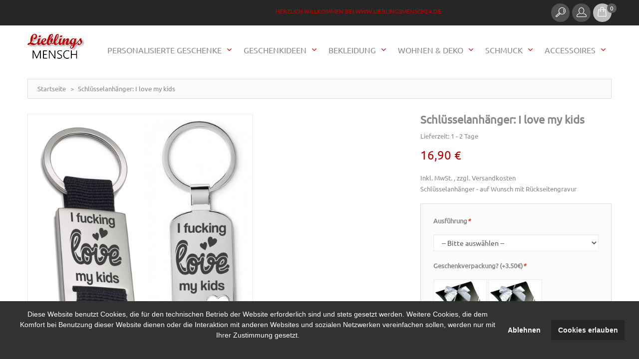

--- FILE ---
content_type: text/html; charset=UTF-8
request_url: https://www.lieblingsmensch24.de/schluesselanhaenger-i-love-my-kids.html
body_size: 25949
content:
<!DOCTYPE html>
<html xmlns="http://www.w3.org/1999/xhtml" xml:lang="de" lang="de">
<head>
<meta http-equiv="Content-Type" content="text/html; charset=utf-8" />
<title>Schlüsselanhänger: I love my kids</title>
<meta name="viewport" content="width=device-width, initial-scale=1, maximum-scale=1">
<meta name="viewport" content="user-scalable=no, width=device-width, initial-scale=1.0" />
<meta name="apple-mobile-web-app-capable" content="yes" />
<meta name="description" content="Schlüsselanhänger - auf Wunsch mit Rückseitengravur" />
<meta name="keywords" content="" />
<meta name="robots" content="INDEX,FOLLOW" />

<link rel="icon" href="https://www.lieblingsmensch24.de/media/favicon/default/favicon.png" type="image/x-icon" />
<link rel="shortcut icon" href="https://www.lieblingsmensch24.de/media/favicon/default/favicon.png" type="image/x-icon" />
<!-- Chrome, Firefox OS, Opera and Vivaldi -->
<meta name="theme-color" content="#c40000" />
<link rel="icon" sizes="192x192" href="/android-chrome-192x192.png">
<!-- Windows Phone -->
<meta name="msapplication-navbutton-color" content="#c40000">
<!-- iOS Safari -->
<meta name="apple-mobile-web-app-status-bar-style" content="#c40000">
<link rel="apple-touch-icon" sizes="57x57" href="/apple-touch-icon-57x57.png">
<link rel="apple-touch-icon" sizes="60x60" href="/apple-touch-icon-60x60.png">
<link rel="apple-touch-icon" sizes="72x72" href="/apple-touch-icon-72x72.png">
<link rel="apple-touch-icon" sizes="76x76" href="/apple-touch-icon-76x76.png">
<link rel="apple-touch-icon" sizes="114x114" href="/apple-touch-icon-114x114.png">
<link rel="apple-touch-icon" sizes="120x120" href="/apple-touch-icon-120x120.png">
<link rel="apple-touch-icon" sizes="144x144" href="/apple-touch-icon-144x144.png">
<link rel="apple-touch-icon" sizes="152x152" href="/apple-touch-icon-152x152.png">
<link rel="apple-touch-icon" sizes="180x180" href="/apple-touch-icon-180x180.png">
<link rel="icon" type="image/png" href="/favicon-32x32.png" sizes="32x32">
<link rel="icon" type="image/png" href="/favicon-194x194.png" sizes="194x194">
<link rel="icon" type="image/png" href="/favicon-96x96.png" sizes="96x96">
<link rel="icon" type="image/png" href="/favicon-16x16.png" sizes="16x16">
<link rel="manifest" href="/manifest.json">
<link rel="mask-icon" href="/safari-pinned-tab.svg" color="#c40000">
<meta name="msapplication-TileColor" content="#c40000">
<meta name="msapplication-TileImage" content="/mstile-144x144.png">

<!--[if lt IE 7]>
<script type="text/javascript">
//<![CDATA[
    var BLANK_URL = 'https://www.lieblingsmensch24.de/js/blank.html';
    var BLANK_IMG = 'https://www.lieblingsmensch24.de/js/spacer.gif';
//]]>
</script>
<![endif]-->
<!--[if lt IE 9]>
<div style=' clear: both; text-align:center; position: relative;'>
 <a href="//windows.microsoft.com/en-US/internet-explorer/products/ie/home?ocid=ie6_countdown_bannercode"><img src="https://www.lieblingsmensch24.de/skin/frontend/default/theme712/images/warning_bar_0000_us.jpg" border="0" height="42" width="820" alt="You are using an outdated browser. For a faster, safer browsing experience, upgrade for free today." /></a>
</div>
<style>
	body {	min-width: 960px !important;}
</style>
<![endif]--> 

<link rel="stylesheet" type="text/css" href="https://www.lieblingsmensch24.de/media/css_secure/3b93ddf81b43fc233d0ec28e4a822d5a.css" />
<link rel="stylesheet" type="text/css" href="https://www.lieblingsmensch24.de/media/css_secure/d7da3682b7d4a1f0c4cdbc5a81c5218f.css" media="all" />
<link rel="stylesheet" type="text/css" href="https://www.lieblingsmensch24.de/media/css_secure/48bbc6d2e458007423719053f545cabb.css" media="print" />
<script type="text/javascript" src="https://www.lieblingsmensch24.de/js/jquery/jquery-1.11.1.min.js"></script>
<script type="text/javascript" src="https://www.lieblingsmensch24.de/js/jquery/jquery-migrate-1.2.1.min.js"></script>
<script type="text/javascript" src="https://www.lieblingsmensch24.de/js/lib/jquery/jquery-1.10.2.min.js"></script>
<script type="text/javascript" src="https://www.lieblingsmensch24.de/js/lib/jquery/noconflict.js"></script>
<script type="text/javascript" src="https://www.lieblingsmensch24.de/js/jquery/jquery_noconflict.js"></script>
<script type="text/javascript" src="https://www.lieblingsmensch24.de/js/prototype/prototype.js"></script>
<script type="text/javascript" src="https://www.lieblingsmensch24.de/js/lib/ccard.js"></script>
<script type="text/javascript" src="https://www.lieblingsmensch24.de/js/prototype/validation.js"></script>
<script type="text/javascript" src="https://www.lieblingsmensch24.de/js/scriptaculous/builder.js"></script>
<script type="text/javascript" src="https://www.lieblingsmensch24.de/js/scriptaculous/effects.js"></script>
<script type="text/javascript" src="https://www.lieblingsmensch24.de/js/scriptaculous/dragdrop.js"></script>
<script type="text/javascript" src="https://www.lieblingsmensch24.de/js/scriptaculous/controls.js"></script>
<script type="text/javascript" src="https://www.lieblingsmensch24.de/js/scriptaculous/slider.js"></script>
<script type="text/javascript" src="https://www.lieblingsmensch24.de/js/varien/js.js"></script>
<script type="text/javascript" src="https://www.lieblingsmensch24.de/js/varien/form.js"></script>
<script type="text/javascript" src="https://www.lieblingsmensch24.de/js/mage/translate.js"></script>
<script type="text/javascript" src="https://www.lieblingsmensch24.de/js/mage/cookies.js"></script>
<script type="text/javascript" src="https://www.lieblingsmensch24.de/js/prototype/tooltip.js"></script>
<script type="text/javascript" src="https://www.lieblingsmensch24.de/js/cookieconsent.min.js"></script>
<script type="text/javascript" src="https://www.lieblingsmensch24.de/js/varien/product.js"></script>
<script type="text/javascript" src="https://www.lieblingsmensch24.de/js/varien/product_options.js"></script>
<script type="text/javascript" src="https://www.lieblingsmensch24.de/js/varien/configurable.js"></script>
<script type="text/javascript" src="https://www.lieblingsmensch24.de/js/calendar/calendar.js"></script>
<script type="text/javascript" src="https://www.lieblingsmensch24.de/js/calendar/calendar-setup.js"></script>
<script type="text/javascript" src="https://www.lieblingsmensch24.de/skin/frontend/default/theme712/js/bootstrap.js"></script>
<script type="text/javascript" src="https://www.lieblingsmensch24.de/skin/frontend/default/theme712/js/jquery.easing.1.3.js"></script>
<script type="text/javascript" src="https://www.lieblingsmensch24.de/skin/frontend/default/theme712/js/jquery.mobile.customized.min.js"></script>
<script type="text/javascript" src="https://www.lieblingsmensch24.de/skin/frontend/default/theme712/js/jquery.carouFredSel-6.2.1.js"></script>
<script type="text/javascript" src="https://www.lieblingsmensch24.de/skin/frontend/default/theme712/js/jquery.touchSwipe.js"></script>
<script type="text/javascript" src="https://www.lieblingsmensch24.de/skin/frontend/default/theme712/js/jquery.bxslider.min.js"></script>
<script type="text/javascript" src="https://www.lieblingsmensch24.de/skin/frontend/default/theme712/js/jquery.unveil.js"></script>
<script type="text/javascript" src="https://www.lieblingsmensch24.de/skin/frontend/default/theme712/js/cherry-fixed-parallax.js"></script>
<script type="text/javascript" src="https://www.lieblingsmensch24.de/skin/frontend/default/theme712/js/tm-stick-up.js"></script>
<script type="text/javascript" src="https://www.lieblingsmensch24.de/skin/frontend/default/theme712/js/superfish.js"></script>
<script type="text/javascript" src="https://www.lieblingsmensch24.de/skin/frontend/default/theme712/js/scripts.js"></script>
<script type="text/javascript" src="https://www.lieblingsmensch24.de/skin/frontend/default/theme712/js/jqueryui/jquery-ui.min.js"></script>
<script type="text/javascript" src="https://www.lieblingsmensch24.de/skin/frontend/default/theme712/js/cmsmart/megamenu/cmsmartmenu.js"></script>
<script type="text/javascript" src="https://www.lieblingsmensch24.de/skin/frontend/default/theme712/js/lib/modernizr.custom.min.js"></script>
<script type="text/javascript" src="https://www.lieblingsmensch24.de/skin/frontend/default/theme712/js/lib/selectivizr.js"></script>
<script type="text/javascript" src="https://www.lieblingsmensch24.de/skin/frontend/default/theme712/js/lib/matchMedia.js"></script>
<script type="text/javascript" src="https://www.lieblingsmensch24.de/skin/frontend/default/theme712/js/lib/matchMedia.addListener.js"></script>
<script type="text/javascript" src="https://www.lieblingsmensch24.de/skin/frontend/default/theme712/js/lib/enquire.js"></script>
<script type="text/javascript" src="https://www.lieblingsmensch24.de/skin/frontend/default/theme712/js/app.js"></script>
<script type="text/javascript" src="https://www.lieblingsmensch24.de/skin/frontend/default/theme712/js/lib/jquery.cycle2.min.js"></script>
<script type="text/javascript" src="https://www.lieblingsmensch24.de/skin/frontend/default/theme712/js/lib/jquery.cycle2.swipe.min.js"></script>
<script type="text/javascript" src="https://www.lieblingsmensch24.de/skin/frontend/default/theme712/js/slideshow.js"></script>
<script type="text/javascript" src="https://www.lieblingsmensch24.de/skin/frontend/default/theme712/js/lib/imagesloaded.js"></script>
<script type="text/javascript" src="https://www.lieblingsmensch24.de/skin/frontend/default/theme712/js/minicart.js"></script>
<script type="text/javascript" src="https://www.lieblingsmensch24.de/skin/frontend/base/default/pektsekye/optionextended/images.js"></script>
<script type="text/javascript" src="https://www.lieblingsmensch24.de/skin/frontend/base/default/pektsekye/optionextended/dependent.js"></script>
<script type="text/javascript" src="https://www.lieblingsmensch24.de/skin/frontend/base/default/pektsekye/optionextended/main.js"></script>
<script type="text/javascript" src="https://www.lieblingsmensch24.de/skin/frontend/base/default/pektsekye/optionextended/jquery.oxcolorbox-min.js"></script>
<script type="text/javascript" src="https://www.lieblingsmensch24.de/skin/frontend/base/default/pektsekye/optionextended/jquery.tooltipster.min.js"></script>
<script type="text/javascript" src="https://www.lieblingsmensch24.de/skin/frontend/default/theme712/js/lib/elevatezoom/jquery.elevateZoom-3.0.8.min.js"></script>
<!--[if lt IE 8]>
<link rel="stylesheet" type="text/css" href="https://www.lieblingsmensch24.de/media/css_secure/b1a84c88d9d8ac69b2542967c7c6817c.css" media="all" />
<![endif]-->
<!--[if lt IE 7]>
<script type="text/javascript" src="https://www.lieblingsmensch24.de/js/lib/ds-sleight.js"></script>
<script type="text/javascript" src="https://www.lieblingsmensch24.de/skin/frontend/base/default/js/ie6.js"></script>
<![endif]-->

<script type="text/javascript">
//<![CDATA[
Mage.Cookies.path     = '/';
Mage.Cookies.domain   = '.www.lieblingsmensch24.de';
//]]>
</script>
<div class="cc-window"></div>
<!-- Cookie status =  -->
         

<script>
 
  var p;
 cookieconsent.initialise({
    type: 'opt-in',
    palette: {
      "popup":{"background":"#323232","text":"#FFFFFF", },
      "button":{"background":"#262626","text":"#EEEEEE"},
    },
    content: {
          header: 'Cookies used on the website!',
          message: '<p><span>Diese Website benutzt Cookies, die f&uuml;r den technischen Betrieb der Website erforderlich sind und stets gesetzt werden. Weitere Cookies, die dem Komfort bei Benutzung dieser Website dienen oder die Interaktion mit anderen Websites und sozialen Netzwerken vereinfachen sollen, werden nur mit Ihrer Zustimmung gesetzt.</span></p>',
          dismiss: 'Ablehnen',
          allow: 'Cookies erlauben',
          deny: 'Ablehnen',
          link: '',
    },
    position: 'bottom',
    onStatusChange: function(status) {
        if(status==="allow")
        {
            location.reload();
        }

    },
    
   },function (popup) {
           p = popup;
   }, function (err) {
     //console.error(err);
   });
jQuery(document).load(function(e) {
 if(browsercookie.cookieconsent_status="")
        p.open();
});

</script><script type="text/javascript">//<![CDATA[
        var Translator = new Translate({"HTML tags are not allowed":"HTML-Tags nicht zul\u00e4ssig","Please select an option.":"Bitte w\u00e4hlen Sie eine Option.","This is a required field.":"Dies ist ein Pflichtfeld.","Please enter a valid number in this field.":"Bitte geben Sie in dieses Feld eine g\u00fcltige Nummer ein.","The value is not within the specified range.":"Der Wert liegt nicht im angegebenen Bereich.","Please use numbers only in this field. Please avoid spaces or other characters such as dots or commas.":"Bitte verwenden Sie in diesem Feld nur Zahlen. Vermeiden Sie bitte Leerzeichen und andere Zeichen, wie Punkt oder Komma.","Please use letters only (a-z or A-Z) in this field.":"Bitte verwenden Sie ausschlie\u00dflich Buchstaben (a-z oder A-Z) in diesem Feld.","Please use only letters (a-z), numbers (0-9) or underscore(_) in this field, first character should be a letter.":"Bitte geben Sie in dieses Feld nur Buchstaben (a-z), Ziffern (0-9) oder Unterstriche (_) ein, das erste Zeichen sollte ein Buchstabe sein.","Please use only letters (a-z or A-Z) or numbers (0-9) only in this field. No spaces or other characters are allowed.":"Bitte verwenden Sie nur Buchstaben (a-z oder A-Z) oder Zahlen (0-9) in diesem Feld. Leerzeichen oder andere Zeichen sind nicht erlaubt.","Please use only letters (a-z or A-Z) or numbers (0-9) or spaces and # only in this field.":"Bitte verwenden Sie nur Buchstaben (a-z oder A-Z) oder Zahlen (0-9) oder Leerzeichen und Rauten (#) in diesem Feld.","Please enter a valid phone number. For example (123) 456-7890 or 123-456-7890.":"Bitte geben Sie eine g\u00fcltige Telefonnummer ein. Zum Beispiel (123)456-7890 oder 123-456-7890.","Please enter a valid fax number. For example (123) 456-7890 or 123-456-7890.":"Bitte geben Sie eine g\u00fcltige Faxnummer an. Zum Beispiel (123) 456-7890 oder 123-456-7890.","Please enter a valid date.":"Bitte geben Sie ein g\u00fcltiges Datum ein.","The From Date value should be less than or equal to the To Date value.":"Der \"von Datum\"-Wert sollte kleiner oder gleich dem \"bis Datum\"-Wert sein.","Please enter a valid email address. For example johndoe@domain.com.":"Bitte geben Sie eine g\u00fcltige E-Mail Adresse ein. Zum Beispiel johndoe@domain.com","Please use only visible characters and spaces.":"Bitte verwenden Sie nur lesbare Zeichen und Leerzeichen.","Please make sure your passwords match.":"Bitte stellen Sie sicher, dass Ihre Passw\u00f6rter \u00fcbereinstimmen.","Please enter a valid URL. Protocol is required (http:\/\/, https:\/\/ or ftp:\/\/)":"Bitte geben Sie eine g\u00fcltige URL mit dem dazugeh\u00f6rigen Protokoll (http:\/\/, https:\/\/ oder ftp:\/\/) an.","Please enter a valid URL. For example http:\/\/www.example.com or www.example.com":"Bitte geben Sie eine g\u00fcltige URL ein, z.B. http:\/\/www.beispiel.com oder www.beispiel.com","Please enter a valid URL Key. For example \"example-page\", \"example-page.html\" or \"anotherlevel\/example-page\".":"Bitte geben Sie einen g\u00fcltigen URL-Schl\u00fcssel an. Zum Beispiel \"beispiel-seite\", \"beispiel-seite.html\" oder \"andereebene\/beispiel-seite\".","Please enter a valid XML-identifier. For example something_1, block5, id-4.":"Bitte geben Sie einen g\u00fcltigen XML-Identifier an. Zum Beispiel irgendwas_1, block5, id-4.","Please enter a valid social security number. For example 123-45-6789.":"Bitte geben Sie eine g\u00fcltige Sozialversicherungsnummer ein. Zum Beispiel 123-45-6789.","Please enter a valid zip code. For example 90602 or 90602-1234.":"Bitte geben Sie eine g\u00fcltige Postleitzahl ein. Zum Beispiel 90602 oder 90602-1234.","Please enter a valid zip code.":"Bitte geben Sie eine g\u00fcltige Postleitzahl ein.","Please use this date format: dd\/mm\/yyyy. For example 17\/03\/2006 for the 17th of March, 2006.":"Bitte verwenden Sie nur dieses Datumsformat: tt\/mm\/jjjj. Zum Beispiel 17\/03\/2006 f\u00fcr den 17. M\u00e4rz 2006.","Please enter a valid $ amount. For example $100.00.":"Bitte geben Sie einen g\u00fcltigen Betrag in US-Dollar ein. Zum Beispiel 100,00 US-Dollar.","Please select one of the above options.":"W\u00e4hlen Sie bitte eine der obigen Optionen aus.","Please select one of the options.":"Bitte w\u00e4hlen Sie eine Option.","Please select State\/Province.":"W\u00e4hlen Sie bitte Staat\/Bundesland aus.","Please enter a number greater than 0 in this field.":"Bitte geben Sie in diesem Feld eine Zahl ein, die gr\u00f6\u00dfer als 0 ist.","Please enter a number 0 or greater in this field.":"Bitte geben Sie eine Zahl in das Feld ein, die 0 oder gr\u00f6\u00dfer ist.","Please enter a valid credit card number.":"Bitte geben Sie eine g\u00fcltige Kreditkartennummer ein.","Credit card number does not match credit card type.":"Kreditkartennummer entspricht nicht dem Kreditkartentyp.","Card type does not match credit card number.":"Kartentyp entspricht nicht der Kreditkartennummer.","Incorrect credit card expiration date.":"Falsches Verfallsdatum der Kreditkarte","Please enter a valid credit card verification number.":"Bitte geben Sie eine g\u00fcltige Kreditkarten-\u00dcberpr\u00fcfungsnummer ein.","Please use only letters (a-z or A-Z), numbers (0-9) or underscore(_) in this field, first character should be a letter.":"Geben Sie in dieses Feld bitte nur Buchstaben (a-z oder A-Z), Ziffern (0-9) oder Unterstreichungszeichen(_) ein; als erstes Zeichen ist nur ein Buchstabe erlaubt.","Please input a valid CSS-length. For example 100px or 77pt or 20em or .5ex or 50%.":"Bitte geben Sie eine g\u00fcltige CSS-L\u00e4nge an. Zum Beispiel 100px oder 77pt oder 20em oder .5ex oder 50%.","Text length does not satisfy specified text range.":"Textl\u00e4nge entspricht nicht dem angegebenen Textbereich.","Please enter a number lower than 100.":"Bitte geben Sie eine Zahl unter 100 ein.","Please select a file":"W\u00e4hlen Sie bitte eine Datei aus","Please enter issue number or start date for switch\/solo card type.":"Bitte geben Sie Ihre Ausgabenummer oder das Erstellungsdatum Ihrer EC-\/Debitkarte an.","Please wait, loading...":"Bitte warten, l\u00e4dt...","This date is a required value.":"Dieses Datum ist ein ben\u00f6tigter Wert.","Please enter a valid day (1-%d).":"Bitte geben Sie einen g\u00fcltigen Tag ein (1-%d).","Please enter a valid month (1-12).":"Bitte geben Sie einen g\u00fcltigen Monat an (1-12).","Please enter a valid year (1900-%d).":"Bitte geben Sie ein g\u00fcltiges Jahr an (1900-%d).","Please enter a valid full date":"Bitte geben Sie ein vollst\u00e4ndiges, g\u00fcltiges Datum an.","Please enter a valid date between %s and %s":"Bitte geben Sie ein g\u00fcltiges Datum zwischen %s und %s an.","Please enter a valid date equal to or greater than %s":"Bitte geben Sie ein g\u00fcltiges Datum gleich oder gr\u00f6\u00dfer als %s an.","Please enter a valid date less than or equal to %s":"Bitte geben Sie ein g\u00fcltiges Datum kleiner oder gleich %s an.","Complete":"Vollst\u00e4ndig","Add Products":"Produkte hinzuf\u00fcgen","Please choose to register or to checkout as a guest":"Bitte registrieren Sie sich oder gehen Sie als Gast zum Checkout","Your order cannot be completed at this time as there is no shipping methods available for it. Please make necessary changes in your shipping address.":"Ihre Bestellung kann derzeit nicht abgeschlossen werden, da keine Versandart hierf\u00fcr verf\u00fcgbar ist. Bitte f\u00fchren Sie die notwendigen Ver\u00e4nderungen bei Ihrer Lieferadresse durch.","Please specify shipping method.":"Bitte die Versandmethode spezifizieren.","Your order cannot be completed at this time as there is no payment methods available for it.":"Ihre Bestellung kann momentan nicht abgeschlossen werden, da keine Zahlungsmethode zur Verf\u00fcgung steht.","Please specify payment method.":"Bitte geben Sie die Zahlungsmethode an.","Add to Cart":"In den Warenkorb","In Stock":"Auf Lager","Out of Stock":"Nicht auf Lager"});
        //]]></script><link rel="icon" sizes="192x192" href="/android-chrome-192x192.png">
<!-- Windows Phone -->
<meta name="msapplication-navbutton-color" content="#c40000">
<!-- iOS Safari -->
<meta name="apple-mobile-web-app-status-bar-style" content="#c40000">
<link rel="apple-touch-icon" sizes="57x57" href="/apple-touch-icon-57x57.png">
<link rel="apple-touch-icon" sizes="60x60" href="/apple-touch-icon-60x60.png">
<link rel="apple-touch-icon" sizes="72x72" href="/apple-touch-icon-72x72.png">
<link rel="apple-touch-icon" sizes="76x76" href="/apple-touch-icon-76x76.png">
<link rel="apple-touch-icon" sizes="114x114" href="/apple-touch-icon-114x114.png">
<link rel="apple-touch-icon" sizes="120x120" href="/apple-touch-icon-120x120.png">
<link rel="apple-touch-icon" sizes="144x144" href="/apple-touch-icon-144x144.png">
<link rel="apple-touch-icon" sizes="152x152" href="/apple-touch-icon-152x152.png">
<link rel="apple-touch-icon" sizes="180x180" href="/apple-touch-icon-180x180.png">
<link rel="icon" type="image/png" href="/favicon-32x32.png" sizes="32x32">
<link rel="icon" type="image/png" href="/favicon-194x194.png" sizes="194x194">
<link rel="icon" type="image/png" href="/favicon-96x96.png" sizes="96x96">
<link rel="icon" type="image/png" href="/favicon-16x16.png" sizes="16x16">
<link rel="manifest" href="/manifest.json">
<link rel="mask-icon" href="/safari-pinned-tab.svg" color="#c40000">
<meta name="msapplication-TileColor" content="#c40000">
<meta name="msapplication-TileImage" content="/mstile-144x144.png">
<!-- Matomo -->
<script>
  var _paq = window._paq = window._paq || [];
  /* tracker methods like "setCustomDimension" should be called before "trackPageView" */
  _paq.push(['trackPageView']);
  _paq.push(['enableLinkTracking']);
  (function() {
    var u="//www.lieblingsmensch24.de/analytics/";
    _paq.push(['setTrackerUrl', u+'matomo.php']);
    _paq.push(['setSiteId', '1']);
    var d=document, g=d.createElement('script'), s=d.getElementsByTagName('script')[0];
    g.async=true; g.src=u+'matomo.js'; s.parentNode.insertBefore(g,s);
  })();
</script>
<!-- End Matomo Code --><meta property="og:title" content="Schlüsselanhänger: I love my kids"/>
<meta property="og:url" content="https://www.lieblingsmensch24.de/schluesselanhaenger-i-love-my-kids.html"/>
<meta property="og:type" content="product"/>
<meta property="og:image" content="https://www.lieblingsmensch24.de/media/catalog/product/cache/1/image/9df78eab33525d08d6e5fb8d27136e95/i/f/ifuckinglovemykids_beide.jpg"/>
</head>
<body class="ps-static catalog-product-view catalog-product-view product-schluesselanhaenger-i-love-my-kids">
<div class="wrapper ps-static de-lang-class">
        <noscript>
        <div class="global-site-notice noscript">
            <div class="notice-inner">
                <p>
                    <strong>JavaScript scheint in Ihrem Browser deaktiviert zu sein.</strong><br />
                    Sie müssen JavaScript in Ihrem Browser aktivieren um alle Funktionen dieser Webseite nutzen zu können.                </p>
            </div>
        </div>
    </noscript>
    <div class="page">
        <div class="shadow"></div>
<div class="swipe-left"></div>
<div class="swipe">
    <div class="swipe-menu">
        <a href="https://www.lieblingsmensch24.de/" title="Startseite" class="home-link">Startseite</a>
        <ul class="links">
                        <li class="first" ><a href="https://www.lieblingsmensch24.de/customer/account/" title="Mein Konto" >Mein Konto</a></li>
                                <li ><a href="https://www.lieblingsmensch24.de/wishlist/" title="Mein Wunschzettel" >Mein Wunschzettel</a></li>
                                <li ><a href="https://www.lieblingsmensch24.de/checkout/cart/" title="Mein Einkaufswagen" class="top-link-cart">Mein Einkaufswagen</a></li>
                                <li ><a href="https://www.lieblingsmensch24.de/checkout/" title="Zur Kasse" class="top-link-checkout">Zur Kasse</a></li>
                                <li class=" last" ><a href="https://www.lieblingsmensch24.de/customer/account/login/" title="Anmelden" >Anmelden</a></li>
            </ul>
                
                           
        <div class="footer-links-menu"> 
            <ul>
<li><a href="https://www.lieblingsmensch24.de/agb/">AGB</a></li>
<li><a href="https://www.lieblingsmensch24.de/datenschutz/">Datenschutz</a></li>
<li><a href="https://www.lieblingsmensch24.de/widerruf/">Widerrufsrecht</a></li>
<li><a href="https://www.lieblingsmensch24.de/zahlung/">Zahlungsarten</a></li>
<li><a href="https://www.lieblingsmensch24.de/versand/">Versand</a></li>
</ul>  
            <ul class="links-2">
	<li class="first"><a href="https://www.lieblingsmensch24.de/catalog/seo_sitemap/product/">Produkt Sitemap</a></li>
	<li><a href="https://www.lieblingsmensch24.de/catalog/seo_sitemap/category/">Kategorie Sitemap</a></li>
	<li><a href="https://www.lieblingsmensch24.de/catalogsearch/advanced/">Erweiterte Suche</a></li>
	<li><a href="https://www.lieblingsmensch24.de/sales/guest/form/">Bestellungen und Retouren</a></li>
</ul>        </div>
    </div>
</div>
<div class="top-icon-menu">
    <div class="swipe-control"><i class="fa fa-align-justify"></i></div>
    <div class="top-search"><i class="fa fa-search"></i></div>
    <span class="clear"></span>
</div>
<div class="header-container">
	<div class="container">
		<div class="row">
			<div class="col-xs-12">
                <div class="header">
                    <div class="header-buttons">
                        



                                            </div>
                    <p class="welcome-msg">Herzlich willkommen bei www.lieblingsmensch24.de </p>
                    <div class="block-cart-header">
    <a href="/checkout/cart/">
    <div id="ajaxscicon">
        <div class="block-cart-icon">
                        <img src="https://www.lieblingsmensch24.de/media/cmsmart/ajaxcart/block-cart-icon.png" />
        </div>
        <!-- <h3>:</h3>  -->
        <span class="summary-top">0</span>
    </div>
    </a>
        <!--  <h3>:</h3> -->
    <div class="block-content">
        </div>
</div>

                    <div class="header-dropdown header-dropdown__2">
                        <div class="header-dropdown-icon"><i></i></div>
                        <div class="header-dropdown-content">              
                            <div class="quick-access">
                                 <ul class="links">
                        <li class="first" ><a href="https://www.lieblingsmensch24.de/customer/account/" title="Mein Konto" >Mein Konto</a></li>
                                <li ><a href="https://www.lieblingsmensch24.de/wishlist/" title="Mein Wunschzettel" >Mein Wunschzettel</a></li>
                                <li ><a href="https://www.lieblingsmensch24.de/checkout/cart/" title="Mein Einkaufswagen" class="top-link-cart">Mein Einkaufswagen</a></li>
                                <li ><a href="https://www.lieblingsmensch24.de/checkout/" title="Zur Kasse" class="top-link-checkout">Zur Kasse</a></li>
                                <li class=" last" ><a href="https://www.lieblingsmensch24.de/customer/account/login/" title="Anmelden" >Anmelden</a></li>
            </ul>
                            </div>                         
                        </div>
                        <div class="clear"></div>
                    </div>

                    <div class="header-dropdown header-dropdown__1">
                        <div class="header-dropdown-icon"><i></i></div>
                        <div class="header-dropdown-content">                            
                            <form id="search_mini_form" action="https://www.lieblingsmensch24.de/catalogsearch/result/" method="get">
    <div class="form-search">
        <label for="search">Suche:</label>
        <input id="search" type="text" name="q" value="" class="input-text" maxlength="128" />
        <button type="submit" title="Suche" class="button"><span><span>Suche</span></span></button>
        <div id="search_autocomplete" class="search-autocomplete"></div>
        <script type="text/javascript">
        //<![CDATA[
            var searchForm = new Varien.searchForm('search_mini_form', 'search', 'Suche');
            searchForm.initAutocomplete('https://www.lieblingsmensch24.de/catalogsearch/ajax/suggest/', 'search_autocomplete');
        //]]>
        </script>
    </div>
</form>
                            
                        </div>
                        <div class="clear"></div>
                    </div>
                    <div class="clear"></div>

                                            <a href="https://www.lieblingsmensch24.de/" title="lieblingsmensch24.de" class="logo"><strong>lieblingsmensch24.de</strong><img src="https://www.lieblingsmensch24.de/skin/frontend/base/default//images/lieblingsmensch_shop_logo.png" alt="lieblingsmensch24.de" /></a>
                    
                    <div class="skip-links"> <span href="#header-account" class="skip-link skip-account"></span></div>
                    <div id="header-account" class="skip-content"></div>

                </div>
            </div>
		</div>
		<div class="clear"></div>
	</div>
</div>
            <div class="nav-container-mobile">
    	<div class="container">
    		<div class="row">
                <div class="col-xs-12">
                    <div class="sf-menu-block">
                        <div id="menu-icon">Kategorien</div>
                        <ul class="sf-menu-phone">
                            <li  class="level0 nav-1 first level-top parent"><a href="https://www.lieblingsmensch24.de/accessoires.html"  class="level-top" ><span>Accessoires</span></a><ul class="level0"><li  class="level1 nav-1-1 first parent"><a href="https://www.lieblingsmensch24.de/accessoires/schluesselanhaenger.html" ><span>Schlüsselanhänger</span></a><ul class="level1"><li  class="level2 nav-1-1-1 first"><a href="https://www.lieblingsmensch24.de/accessoires/schluesselanhaenger/leder-schluesselanhaenger.html" ><span>Leder Schlüsselanhänger</span></a></li><li  class="level2 nav-1-1-2"><a href="https://www.lieblingsmensch24.de/accessoires/schluesselanhaenger/edelstahl-schluesselanhaenger.html" ><span>Edelstahl Schlüsselanhänger</span></a></li><li  class="level2 nav-1-1-3"><a href="https://www.lieblingsmensch24.de/accessoires/schluesselanhaenger/lieblingsmensch-schluesselanhaenger.html" ><span>Lieblingsmensch Schlüsselanhänger</span></a></li><li  class="level2 nav-1-1-4"><a href="https://www.lieblingsmensch24.de/accessoires/schluesselanhaenger/alu-schluesselanhaenger.html" ><span>Alu Schlüsselanhänger</span></a></li><li  class="level2 nav-1-1-5 last"><a href="https://www.lieblingsmensch24.de/accessoires/schluesselanhaenger/acryl-schluesselanhaenger.html" ><span>Acryl Schlüsselanhänger</span></a></li></ul></li><li  class="level1 nav-1-2"><a href="https://www.lieblingsmensch24.de/accessoires/liebesschloesser.html" ><span>Liebesschlösser</span></a></li><li  class="level1 nav-1-3"><a href="https://www.lieblingsmensch24.de/accessoires/feuerzeuge.html" ><span>Feuerzeuge</span></a></li><li  class="level1 nav-1-4"><a href="https://www.lieblingsmensch24.de/accessoires/zinndeckel.html" ><span>Zinndeckel</span></a></li><li  class="level1 nav-1-5"><a href="https://www.lieblingsmensch24.de/accessoires/sonnenbrillen.html" ><span>Sonnenbrillen</span></a></li><li  class="level1 nav-1-6"><a href="https://www.lieblingsmensch24.de/accessoires/uhren.html" ><span>Uhren</span></a></li><li  class="level1 nav-1-7"><a href="https://www.lieblingsmensch24.de/accessoires/manschettenknoepfe.html" ><span>Manschettenknöpfe</span></a></li><li  class="level1 nav-1-8"><a href="https://www.lieblingsmensch24.de/accessoires/turnbeutel.html" ><span>Turnbeutel</span></a></li><li  class="level1 nav-1-9"><a href="https://www.lieblingsmensch24.de/accessoires/handyhuellen.html" ><span>Handyhüllen</span></a></li><li  class="level1 nav-1-10"><a href="https://www.lieblingsmensch24.de/accessoires/federmaeppchen.html" ><span>Federmäppchen</span></a></li><li  class="level1 nav-1-11 parent"><a href="https://www.lieblingsmensch24.de/accessoires/taschen.html" ><span>Taschen</span></a><ul class="level1"><li  class="level2 nav-1-11-1 first"><a href="https://www.lieblingsmensch24.de/accessoires/taschen/strandtaschen.html" ><span>Strandtaschen</span></a></li><li  class="level2 nav-1-11-2"><a href="https://www.lieblingsmensch24.de/accessoires/taschen/handtaschenhalter.html" ><span>Handtaschenhalter</span></a></li><li  class="level2 nav-1-11-3"><a href="https://www.lieblingsmensch24.de/accessoires/taschen/kosmetiktaschen.html" ><span>Kosmetiktaschen</span></a></li><li  class="level2 nav-1-11-4 last"><a href="https://www.lieblingsmensch24.de/accessoires/taschen/kulturbeutel.html" ><span>Kulturbeutel</span></a></li></ul></li><li  class="level1 nav-1-12"><a href="https://www.lieblingsmensch24.de/accessoires/geldboersen.html" ><span>Geldbörsen</span></a></li><li  class="level1 nav-1-13 last"><a href="https://www.lieblingsmensch24.de/accessoires/masken.html" ><span>Masken</span></a></li></ul></li><li  class="level0 nav-2 level-top parent"><a href="https://www.lieblingsmensch24.de/schmuck.html"  class="level-top" ><span>Schmuck</span></a><ul class="level0"><li  class="level1 nav-2-1 first parent"><a href="https://www.lieblingsmensch24.de/schmuck/armbaender.html" ><span>Armbänder</span></a><ul class="level1"><li  class="level2 nav-2-1-1 first"><a href="https://www.lieblingsmensch24.de/schmuck/armbaender/lederarmbaender-geflochten.html" ><span>Lederarmbänder geflochten</span></a></li><li  class="level2 nav-2-1-2"><a href="https://www.lieblingsmensch24.de/schmuck/armbaender/lederarmbaender-rund.html" ><span>Lederarmbänder rund</span></a></li><li  class="level2 nav-2-1-3"><a href="https://www.lieblingsmensch24.de/schmuck/armbaender/lederarmbaender-glatt.html" ><span>Lederarmbänder glatt</span></a></li><li  class="level2 nav-2-1-4"><a href="https://www.lieblingsmensch24.de/schmuck/armbaender/kinderarmbaender.html" ><span>Kinderarmbänder</span></a></li><li  class="level2 nav-2-1-5"><a href="https://www.lieblingsmensch24.de/schmuck/armbaender/lederarmbaender-massanfertigungen.html" ><span>Lederarmbänder Maßanfertigungen</span></a></li><li  class="level2 nav-2-1-6"><a href="https://www.lieblingsmensch24.de/schmuck/armbaender/lederarmbaender-mit-applikationen.html" ><span>Lederarmbänder mit Applikationen</span></a></li><li  class="level2 nav-2-1-7"><a href="https://www.lieblingsmensch24.de/schmuck/armbaender/korkarmbaender.html" ><span>Korkarmbänder</span></a></li><li  class="level2 nav-2-1-8"><a href="https://www.lieblingsmensch24.de/schmuck/armbaender/partnerarmbaender.html" ><span>Partnerarmbänder</span></a></li><li  class="level2 nav-2-1-9"><a href="https://www.lieblingsmensch24.de/schmuck/armbaender/verstellbare-armbaender.html" ><span>Verstellbare Armbänder</span></a></li><li  class="level2 nav-2-1-10 last"><a href="https://www.lieblingsmensch24.de/schmuck/armbaender/edelstahl-armbaender.html" ><span>Edelstahl Armbänder</span></a></li></ul></li><li  class="level1 nav-2-2 parent"><a href="https://www.lieblingsmensch24.de/schmuck/ringe.html" ><span>Ringe</span></a><ul class="level1"><li  class="level2 nav-2-2-1 first"><a href="https://www.lieblingsmensch24.de/schmuck/ringe/edelstahlringe.html" ><span>Edelstahl</span></a></li><li  class="level2 nav-2-2-2"><a href="https://www.lieblingsmensch24.de/schmuck/ringe/silberringe.html" ><span>Silber</span></a></li><li  class="level2 nav-2-2-3 last"><a href="https://www.lieblingsmensch24.de/schmuck/ringe/titanringe.html" ><span>Titan</span></a></li></ul></li><li  class="level1 nav-2-3 parent"><a href="https://www.lieblingsmensch24.de/schmuck/halsketten.html" ><span>Halsketten</span></a><ul class="level1"><li  class="level2 nav-2-3-1 first"><a href="https://www.lieblingsmensch24.de/schmuck/halsketten/dog-tag-anhaenger-mit-kette.html" ><span>Leder Dog Tag Anhänger</span></a></li><li  class="level2 nav-2-3-2"><a href="https://www.lieblingsmensch24.de/schmuck/halsketten/dog-tags-mit-sternzeichenanhaengern.html" ><span>Leder Sternzeichen Dog Tags</span></a></li><li  class="level2 nav-2-3-3"><a href="https://www.lieblingsmensch24.de/schmuck/halsketten/edelstahlanhaenger-mit-diamantgravur.html" ><span>Edelstahlanhänger mit Diamantgravur</span></a></li><li  class="level2 nav-2-3-4"><a href="https://www.lieblingsmensch24.de/schmuck/halsketten/edelstahlanhaenger-mit-lasergravur.html" ><span>Edelstahlanhänger mit Lasergravur</span></a></li><li  class="level2 nav-2-3-5 last parent"><a href="https://www.lieblingsmensch24.de/schmuck/halsketten/edelstahlanhaenger.html" ><span>Edelstahlanhänger</span></a><ul class="level2"><li  class="level3 nav-2-3-5-1 first"><a href="https://www.lieblingsmensch24.de/schmuck/halsketten/edelstahlanhaenger/edelstahlanhaenger-kreuze.html" ><span>Kreuze</span></a></li><li  class="level3 nav-2-3-5-2"><a href="https://www.lieblingsmensch24.de/schmuck/halsketten/edelstahlanhaenger/edelstahlanhaenger-herzen.html" ><span>Herzen</span></a></li><li  class="level3 nav-2-3-5-3"><a href="https://www.lieblingsmensch24.de/schmuck/halsketten/edelstahlanhaenger/gothik.html" ><span>Gothik</span></a></li><li  class="level3 nav-2-3-5-4"><a href="https://www.lieblingsmensch24.de/schmuck/halsketten/edelstahlanhaenger/fluegel.html" ><span>Flügel</span></a></li><li  class="level3 nav-2-3-5-5"><a href="https://www.lieblingsmensch24.de/schmuck/halsketten/edelstahlanhaenger/waffen.html" ><span>Waffen</span></a></li><li  class="level3 nav-2-3-5-6"><a href="https://www.lieblingsmensch24.de/schmuck/halsketten/edelstahlanhaenger/walzen-zylinder.html" ><span>Walzen/Zylinder</span></a></li><li  class="level3 nav-2-3-5-7"><a href="https://www.lieblingsmensch24.de/schmuck/halsketten/edelstahlanhaenger/natur.html" ><span>Natur</span></a></li><li  class="level3 nav-2-3-5-8"><a href="https://www.lieblingsmensch24.de/schmuck/halsketten/edelstahlanhaenger/chinesische-zeichen.html" ><span>Chinesische Zeichen</span></a></li><li  class="level3 nav-2-3-5-9"><a href="https://www.lieblingsmensch24.de/schmuck/halsketten/edelstahlanhaenger/engel.html" ><span>Engel</span></a></li><li  class="level3 nav-2-3-5-10 last"><a href="https://www.lieblingsmensch24.de/schmuck/halsketten/edelstahlanhaenger/sonstige.html" ><span>sonstige</span></a></li></ul></li></ul></li><li  class="level1 nav-2-4 parent"><a href="https://www.lieblingsmensch24.de/schmuck/geburtsschmuck.html" ><span>Geburtsschmuck</span></a><ul class="level1"><li  class="level2 nav-2-4-1 first"><a href="https://www.lieblingsmensch24.de/schmuck/geburtsschmuck/geburtsschmuck-armbaender.html" ><span>Geburtsschmuck Armbänder</span></a></li><li  class="level2 nav-2-4-2"><a href="https://www.lieblingsmensch24.de/schmuck/geburtsschmuck/geburtsschmuck-anhaenger-kette.html" ><span>Geburtsschmuck Anhänger mit Kette</span></a></li><li  class="level2 nav-2-4-3 last"><a href="https://www.lieblingsmensch24.de/schmuck/geburtsschmuck/geburtsschmuck-schluesselanhaenger.html" ><span>Geburtsschmuck Schlüsselanhänger</span></a></li></ul></li><li  class="level1 nav-2-5 parent"><a href="https://www.lieblingsmensch24.de/schmuck/herzkoordinaten.html" ><span>Die Koordinaten des Herzens</span></a><ul class="level1"><li  class="level2 nav-2-5-1 first"><a href="https://www.lieblingsmensch24.de/schmuck/herzkoordinaten/herzkoordinaten-armbaender.html" ><span>Herzkoordinaten Armbänder</span></a></li><li  class="level2 nav-2-5-2"><a href="https://www.lieblingsmensch24.de/schmuck/herzkoordinaten/herzkoordinaten-schluesselanhaenger.html" ><span>Herzkoordinaten Schlüsselanhänger</span></a></li><li  class="level2 nav-2-5-3 last"><a href="https://www.lieblingsmensch24.de/schmuck/herzkoordinaten/herzkoordinaten-anhaenger.html" ><span>Herzkoordinaten Anhänger</span></a></li></ul></li><li  class="level1 nav-2-6"><a href="https://www.lieblingsmensch24.de/schmuck/wm-em-artikel.html" ><span>WM - EM Artikel</span></a></li><li  class="level1 nav-2-7"><a href="https://www.lieblingsmensch24.de/schmuck/anhaenger-417.html" ><span>Anhänger</span></a></li><li  class="level1 nav-2-8"><a href="https://www.lieblingsmensch24.de/schmuck/ohrringe.html" ><span>Ohrringe</span></a></li><li  class="level1 nav-2-9 last parent"><a href="https://www.lieblingsmensch24.de/schmuck/fussbaender.html" ><span>Fußbänder</span></a><ul class="level1"><li  class="level2 nav-2-9-1 first"><a href="https://www.lieblingsmensch24.de/schmuck/fussbaender/lederfussbaender.html" ><span>Lederfussbänder</span></a></li><li  class="level2 nav-2-9-2 last"><a href="https://www.lieblingsmensch24.de/schmuck/fussbaender/fusskettchen.html" ><span>Fußkettchen</span></a></li></ul></li></ul></li><li  class="level0 nav-3 level-top parent"><a href="https://www.lieblingsmensch24.de/wohnen-und-deko.html"  class="level-top" ><span>Wohnen &amp; Deko</span></a><ul class="level0"><li  class="level1 nav-3-1 first parent"><a href="https://www.lieblingsmensch24.de/wohnen-und-deko/kueche-und-grill.html" ><span>Küche &amp; Grill</span></a><ul class="level1"><li  class="level2 nav-3-1-1 first"><a href="https://www.lieblingsmensch24.de/wohnen-und-deko/kueche-und-grill/grillbesteck-zubehoer.html" ><span>Grillbesteck &amp; Zubehör</span></a></li><li  class="level2 nav-3-1-2"><a href="https://www.lieblingsmensch24.de/wohnen-und-deko/kueche-und-grill/schneidebretter.html" ><span>Schneidebretter</span></a></li><li  class="level2 nav-3-1-3"><a href="https://www.lieblingsmensch24.de/wohnen-und-deko/kueche-und-grill/tassen.html" ><span>Tassen</span></a></li><li  class="level2 nav-3-1-4 parent"><a href="https://www.lieblingsmensch24.de/wohnen-und-deko/kueche-und-grill/glaeser-kruege-flaschen.html" ><span>Gläser - Krüge - Flaschen</span></a><ul class="level2"><li  class="level3 nav-3-1-4-1 first"><a href="https://www.lieblingsmensch24.de/wohnen-und-deko/kueche-und-grill/glaeser-kruege-flaschen/weizen-bierglaeser.html" ><span>Weizen- und Biergläser</span></a></li><li  class="level3 nav-3-1-4-2"><a href="https://www.lieblingsmensch24.de/wohnen-und-deko/kueche-und-grill/glaeser-kruege-flaschen/weinglaeser.html" ><span>Weingläser</span></a></li><li  class="level3 nav-3-1-4-3"><a href="https://www.lieblingsmensch24.de/wohnen-und-deko/kueche-und-grill/glaeser-kruege-flaschen/sektglaeser.html" ><span>Sektgläser</span></a></li><li  class="level3 nav-3-1-4-4"><a href="https://www.lieblingsmensch24.de/wohnen-und-deko/kueche-und-grill/glaeser-kruege-flaschen/trinkglaeser.html" ><span>Trinkgläser</span></a></li><li  class="level3 nav-3-1-4-5"><a href="https://www.lieblingsmensch24.de/wohnen-und-deko/kueche-und-grill/glaeser-kruege-flaschen/schnaps-und-whiskyglaeser.html" ><span>Schnaps- und Whiskygläser</span></a></li><li  class="level3 nav-3-1-4-6 last"><a href="https://www.lieblingsmensch24.de/wohnen-und-deko/kueche-und-grill/glaeser-kruege-flaschen/whiskykaraffen.html" ><span>Whiskykaraffen</span></a></li></ul></li><li  class="level2 nav-3-1-5"><a href="https://www.lieblingsmensch24.de/wohnen-und-deko/kueche-und-grill/grillschuerzen.html" ><span>Grillschürzen</span></a></li><li  class="level2 nav-3-1-6"><a href="https://www.lieblingsmensch24.de/wohnen-und-deko/kueche-und-grill/grillhandschuhe.html" ><span>Grillhandschuhe</span></a></li><li  class="level2 nav-3-1-7"><a href="https://www.lieblingsmensch24.de/wohnen-und-deko/kueche-und-grill/schieferplatten.html" ><span>Schieferplatten</span></a></li><li  class="level2 nav-3-1-8 last"><a href="https://www.lieblingsmensch24.de/wohnen-und-deko/kueche-und-grill/kuehlschrankmagnete.html" ><span>Kühlschrankmagnete</span></a></li></ul></li><li  class="level1 nav-3-2 parent"><a href="https://www.lieblingsmensch24.de/wohnen-und-deko/dekoration.html" ><span>Dekoration</span></a><ul class="level1"><li  class="level2 nav-3-2-1 first"><a href="https://www.lieblingsmensch24.de/wohnen-und-deko/dekoration/fussmatten.html" ><span>Fußmatten</span></a></li><li  class="level2 nav-3-2-2"><a href="https://www.lieblingsmensch24.de/wohnen-und-deko/dekoration/bilderrahmen.html" ><span>Bilderrahmen</span></a></li><li  class="level2 nav-3-2-3"><a href="https://www.lieblingsmensch24.de/wohnen-und-deko/dekoration/kissen.html" ><span>Kissen</span></a></li><li  class="level2 nav-3-2-4"><a href="https://www.lieblingsmensch24.de/wohnen-und-deko/dekoration/hufeisen.html" ><span>Hufeisen</span></a></li><li  class="level2 nav-3-2-5"><a href="https://www.lieblingsmensch24.de/wohnen-und-deko/dekoration/lichter.html" ><span>Lichter</span></a></li><li  class="level2 nav-3-2-6"><a href="https://www.lieblingsmensch24.de/wohnen-und-deko/dekoration/wandtattoos.html" ><span>Wandtattoos</span></a></li><li  class="level2 nav-3-2-7"><a href="https://www.lieblingsmensch24.de/wohnen-und-deko/dekoration/pokale-auszeichnungen.html" ><span>Pokale &amp; Auszeichnungen</span></a></li><li  class="level2 nav-3-2-8 last"><a href="https://www.lieblingsmensch24.de/wohnen-und-deko/dekoration/schieferplatten.html" ><span>Schieferplatten</span></a></li></ul></li><li  class="level1 nav-3-3"><a href="https://www.lieblingsmensch24.de/wohnen-und-deko/garten-pflanzen.html" ><span>Garten &amp; Pflanzen</span></a></li><li  class="level1 nav-3-4"><a href="https://www.lieblingsmensch24.de/wohnen-und-deko/handtuecher.html" ><span>Handtücher</span></a></li><li  class="level1 nav-3-5 last"><a href="https://www.lieblingsmensch24.de/wohnen-und-deko/buero.html" ><span>Büro</span></a></li></ul></li><li  class="level0 nav-4 level-top parent"><a href="https://www.lieblingsmensch24.de/bekleidung.html"  class="level-top" ><span>Bekleidung</span></a><ul class="level0"><li  class="level1 nav-4-1 first parent"><a href="https://www.lieblingsmensch24.de/bekleidung/damen.html" ><span>Damen</span></a><ul class="level1"><li  class="level2 nav-4-1-1 first parent"><a href="https://www.lieblingsmensch24.de/bekleidung/damen/t-shirts.html" ><span>T-Shirts</span></a><ul class="level2"><li  class="level3 nav-4-1-1-1 first"><a href="https://www.lieblingsmensch24.de/bekleidung/damen/t-shirts/sprueche.html" ><span>Sprüche</span></a></li><li  class="level3 nav-4-1-1-2 last"><a href="https://www.lieblingsmensch24.de/bekleidung/damen/t-shirts/motive.html" ><span>Motive</span></a></li></ul></li><li  class="level2 nav-4-1-2 last"><a href="https://www.lieblingsmensch24.de/bekleidung/damen/tank-tops.html" ><span>Tank Tops</span></a></li></ul></li><li  class="level1 nav-4-2 parent"><a href="https://www.lieblingsmensch24.de/bekleidung/herren.html" ><span>Herren</span></a><ul class="level1"><li  class="level2 nav-4-2-1 first last parent"><a href="https://www.lieblingsmensch24.de/bekleidung/herren/t-shirts.html" ><span>T-Shirts</span></a><ul class="level2"><li  class="level3 nav-4-2-1-1 first"><a href="https://www.lieblingsmensch24.de/bekleidung/herren/t-shirts/sprueche.html" ><span>Sprüche</span></a></li><li  class="level3 nav-4-2-1-2 last"><a href="https://www.lieblingsmensch24.de/bekleidung/herren/t-shirts/motive.html" ><span>Motive</span></a></li></ul></li></ul></li><li  class="level1 nav-4-3 parent"><a href="https://www.lieblingsmensch24.de/bekleidung/babybekleidung.html" ><span>Babybekleidung</span></a><ul class="level1"><li  class="level2 nav-4-3-1 first"><a href="https://www.lieblingsmensch24.de/bekleidung/babybekleidung/bodys.html" ><span>Bodys</span></a></li><li  class="level2 nav-4-3-2"><a href="https://www.lieblingsmensch24.de/bekleidung/babybekleidung/shirts.html" ><span>Shirts</span></a></li><li  class="level2 nav-4-3-3"><a href="https://www.lieblingsmensch24.de/bekleidung/babybekleidung/babylaetzchen.html" ><span>Babylätzchen</span></a></li><li  class="level2 nav-4-3-4 last"><a href="https://www.lieblingsmensch24.de/bekleidung/babybekleidung/muetzen.html" ><span>Mützen</span></a></li></ul></li><li  class="level1 nav-4-4 parent"><a href="https://www.lieblingsmensch24.de/bekleidung/kinderbekleidung.html" ><span>Kinderbekleidung</span></a><ul class="level1"><li  class="level2 nav-4-4-1 first last"><a href="https://www.lieblingsmensch24.de/bekleidung/kinderbekleidung/t-shirts.html" ><span>T-Shirts</span></a></li></ul></li><li  class="level1 nav-4-5"><a href="https://www.lieblingsmensch24.de/bekleidung/partnershirts.html" ><span>Familien &amp; Partnershirts</span></a></li><li  class="level1 nav-4-6"><a href="https://www.lieblingsmensch24.de/bekleidung/jga-shirts.html" ><span>Junggesellenabschied</span></a></li><li  class="level1 nav-4-7"><a href="https://www.lieblingsmensch24.de/bekleidung/strandsandalen.html" ><span>Strandsandalen</span></a></li><li  class="level1 nav-4-8"><a href="https://www.lieblingsmensch24.de/bekleidung/beanies.html" ><span>Mützen</span></a></li><li  class="level1 nav-4-9"><a href="https://www.lieblingsmensch24.de/bekleidung/baseballcaps.html" ><span>Baseball Caps</span></a></li><li  class="level1 nav-4-10 last"><a href="https://www.lieblingsmensch24.de/bekleidung/truckercaps.html" ><span>Trucker Caps</span></a></li></ul></li><li  class="level0 nav-5 level-top parent"><a href="https://www.lieblingsmensch24.de/geschenkideen.html"  class="level-top" ><span>Geschenkideen</span></a><ul class="level0"><li  class="level1 nav-5-1 first parent"><a href="https://www.lieblingsmensch24.de/geschenkideen/geschenke-nach-anlass.html" ><span>Geschenke nach Anlass</span></a><ul class="level1"><li  class="level2 nav-5-1-1 first"><a href="https://www.lieblingsmensch24.de/geschenkideen/geschenke-nach-anlass/vatertag.html" ><span>Vatertag</span></a></li><li  class="level2 nav-5-1-2"><a href="https://www.lieblingsmensch24.de/geschenkideen/geschenke-nach-anlass/muttertag.html" ><span>Muttertag</span></a></li><li  class="level2 nav-5-1-3"><a href="https://www.lieblingsmensch24.de/geschenkideen/geschenke-nach-anlass/hochzeit.html" ><span>Hochzeit</span></a></li><li  class="level2 nav-5-1-4"><a href="https://www.lieblingsmensch24.de/geschenkideen/geschenke-nach-anlass/einschulung.html" ><span>Einschulung</span></a></li><li  class="level2 nav-5-1-5"><a href="https://www.lieblingsmensch24.de/geschenkideen/geschenke-nach-anlass/geburt.html" ><span>Geburt</span></a></li><li  class="level2 nav-5-1-6"><a href="https://www.lieblingsmensch24.de/geschenkideen/geschenke-nach-anlass/geschenke-zum-50-geburtstag.html" ><span>Geschenke zum 50 Geburtstag</span></a></li><li  class="level2 nav-5-1-7"><a href="https://www.lieblingsmensch24.de/geschenkideen/geschenke-nach-anlass/geschenke-zum-40-geburtstag.html" ><span>Geschenke zum 40 Geburtstag</span></a></li><li  class="level2 nav-5-1-8"><a href="https://www.lieblingsmensch24.de/geschenkideen/geschenke-nach-anlass/weihnachten.html" ><span>Weihnachten</span></a></li><li  class="level2 nav-5-1-9"><a href="https://www.lieblingsmensch24.de/geschenkideen/geschenke-nach-anlass/geschenke-zum-18-geburtstag.html" ><span>Geschenke zum 18 Geburtstag</span></a></li><li  class="level2 nav-5-1-10"><a href="https://www.lieblingsmensch24.de/geschenkideen/geschenke-nach-anlass/geschenke-zum-30-geburtstag.html" ><span>Geschenke zum 30 Geburtstag</span></a></li><li  class="level2 nav-5-1-11 parent"><a href="https://www.lieblingsmensch24.de/geschenkideen/geschenke-nach-anlass/kirchenfeste.html" ><span>Kirchliche Feste</span></a><ul class="level2"><li  class="level3 nav-5-1-11-1 first last parent"><a href="https://www.lieblingsmensch24.de/geschenkideen/geschenke-nach-anlass/kirchenfeste/ostern.html" ><span>Ostern</span></a><ul class="level3"><li  class="level4 nav-5-1-11-1-1 first"><a href="https://www.lieblingsmensch24.de/geschenkideen/geschenke-nach-anlass/kirchenfeste/ostern/tassen.html" ><span>Tassen</span></a></li><li  class="level4 nav-5-1-11-1-2"><a href="https://www.lieblingsmensch24.de/geschenkideen/geschenke-nach-anlass/kirchenfeste/ostern/kissen.html" ><span>Kissen</span></a></li><li  class="level4 nav-5-1-11-1-3"><a href="https://www.lieblingsmensch24.de/geschenkideen/geschenke-nach-anlass/kirchenfeste/ostern/geschenkboxen.html" ><span>Geschenkboxen</span></a></li><li  class="level4 nav-5-1-11-1-4 last"><a href="https://www.lieblingsmensch24.de/geschenkideen/geschenke-nach-anlass/kirchenfeste/ostern/osterschokolade.html" ><span>Schokolade</span></a></li></ul></li></ul></li><li  class="level2 nav-5-1-12 last"><a href="https://www.lieblingsmensch24.de/geschenkideen/geschenke-nach-anlass/halloween.html" ><span>Halloween</span></a></li></ul></li><li  class="level1 nav-5-2 parent"><a href="https://www.lieblingsmensch24.de/geschenkideen/geschenke-personen.html" ><span>Geschenke nach Personen</span></a><ul class="level1"><li  class="level2 nav-5-2-1 first"><a href="https://www.lieblingsmensch24.de/geschenkideen/geschenke-personen/geschenke-kinder.html" ><span>Kinder</span></a></li><li  class="level2 nav-5-2-2"><a href="https://www.lieblingsmensch24.de/geschenkideen/geschenke-personen/geschenke-oma.html" ><span>Oma</span></a></li><li  class="level2 nav-5-2-3"><a href="https://www.lieblingsmensch24.de/geschenkideen/geschenke-personen/geschenke-opa.html" ><span>Opa</span></a></li><li  class="level2 nav-5-2-4"><a href="https://www.lieblingsmensch24.de/geschenkideen/geschenke-personen/geschenke-bruder.html" ><span>Bruder</span></a></li><li  class="level2 nav-5-2-5"><a href="https://www.lieblingsmensch24.de/geschenkideen/geschenke-personen/geschenke-schwester.html" ><span>Schwester</span></a></li><li  class="level2 nav-5-2-6"><a href="https://www.lieblingsmensch24.de/geschenkideen/geschenke-personen/papa.html" ><span>Papa</span></a></li><li  class="level2 nav-5-2-7 last"><a href="https://www.lieblingsmensch24.de/geschenkideen/geschenke-personen/mama.html" ><span>Mama</span></a></li></ul></li><li  class="level1 nav-5-3 last parent"><a href="https://www.lieblingsmensch24.de/geschenkideen/geschenke-thema.html" ><span>Geschenke nach Thema</span></a><ul class="level1"><li  class="level2 nav-5-3-1 first"><a href="https://www.lieblingsmensch24.de/geschenkideen/geschenke-thema/geschenke-romantisch.html" ><span>Romantische</span></a></li><li  class="level2 nav-5-3-2"><a href="https://www.lieblingsmensch24.de/geschenkideen/geschenke-thema/geschenkboxen.html" ><span>Geschenkboxen</span></a></li><li  class="level2 nav-5-3-3"><a href="https://www.lieblingsmensch24.de/geschenkideen/geschenke-thema/personalisierte.html" ><span>Personalisierte</span></a></li><li  class="level2 nav-5-3-4"><a href="https://www.lieblingsmensch24.de/geschenkideen/geschenke-thema/adventskalender.html" ><span>Adventskalender</span></a></li><li  class="level2 nav-5-3-5 last"><a href="https://www.lieblingsmensch24.de/geschenkideen/geschenke-thema/cool-stuff.html" ><span>Cool Stuff</span></a></li></ul></li></ul></li><li  class="level0 nav-6 last level-top parent"><a href="https://www.lieblingsmensch24.de/personalisierte-geschenke.html"  class="level-top" ><span>Personalisierte Geschenke</span></a><ul class="level0"><li  class="level1 nav-6-1 first parent"><a href="https://www.lieblingsmensch24.de/personalisierte-geschenke/geschenke-mit-gravur.html" ><span>Geschenke mit Gravur</span></a><ul class="level1"><li  class="level2 nav-6-1-1 first"><a href="https://www.lieblingsmensch24.de/personalisierte-geschenke/geschenke-mit-gravur/glaeser.html" ><span>Gläser</span></a></li><li  class="level2 nav-6-1-2"><a href="https://www.lieblingsmensch24.de/personalisierte-geschenke/geschenke-mit-gravur/pokale.html" ><span>Pokale</span></a></li><li  class="level2 nav-6-1-3"><a href="https://www.lieblingsmensch24.de/personalisierte-geschenke/geschenke-mit-gravur/schluessel.html" ><span>Schlüssel</span></a></li><li  class="level2 nav-6-1-4"><a href="https://www.lieblingsmensch24.de/personalisierte-geschenke/geschenke-mit-gravur/schmuck.html" ><span>Schmuck</span></a></li><li  class="level2 nav-6-1-5"><a href="https://www.lieblingsmensch24.de/personalisierte-geschenke/geschenke-mit-gravur/hufeisen.html" ><span>Hufeisen</span></a></li><li  class="level2 nav-6-1-6"><a href="https://www.lieblingsmensch24.de/personalisierte-geschenke/geschenke-mit-gravur/schneidebretter.html" ><span>Schneidebretter</span></a></li><li  class="level2 nav-6-1-7"><a href="https://www.lieblingsmensch24.de/personalisierte-geschenke/geschenke-mit-gravur/liebesschloesser.html" ><span>Liebesschlösser</span></a></li><li  class="level2 nav-6-1-8"><a href="https://www.lieblingsmensch24.de/personalisierte-geschenke/geschenke-mit-gravur/sonstiges.html" ><span>Sonstiges</span></a></li><li  class="level2 nav-6-1-9 last"><a href="https://www.lieblingsmensch24.de/personalisierte-geschenke/geschenke-mit-gravur/baumscheiben.html" ><span>Baumscheiben</span></a></li></ul></li><li  class="level1 nav-6-2 parent"><a href="https://www.lieblingsmensch24.de/personalisierte-geschenke/geschenke-mit-aufdruck.html" ><span>Geschenke mit Aufdruck</span></a><ul class="level1"><li  class="level2 nav-6-2-1 first"><a href="https://www.lieblingsmensch24.de/personalisierte-geschenke/geschenke-mit-aufdruck/tshirts-bedruckt.html" ><span>T-Shirts</span></a></li><li  class="level2 nav-6-2-2"><a href="https://www.lieblingsmensch24.de/personalisierte-geschenke/geschenke-mit-aufdruck/fussmatten.html" ><span>Fussmatten</span></a></li><li  class="level2 nav-6-2-3"><a href="https://www.lieblingsmensch24.de/personalisierte-geschenke/geschenke-mit-aufdruck/kissen.html" ><span>Kissen</span></a></li><li  class="level2 nav-6-2-4"><a href="https://www.lieblingsmensch24.de/personalisierte-geschenke/geschenke-mit-aufdruck/tassen.html" ><span>Tassen</span></a></li><li  class="level2 nav-6-2-5"><a href="https://www.lieblingsmensch24.de/personalisierte-geschenke/geschenke-mit-aufdruck/federmappen-stifteboxen.html" ><span>Federmappen &amp; Stifteboxen</span></a></li><li  class="level2 nav-6-2-6"><a href="https://www.lieblingsmensch24.de/personalisierte-geschenke/geschenke-mit-aufdruck/wandtattoos.html" ><span>Wandtattoos</span></a></li><li  class="level2 nav-6-2-7 last"><a href="https://www.lieblingsmensch24.de/personalisierte-geschenke/geschenke-mit-aufdruck/sonstiges.html" ><span>Sonstiges</span></a></li></ul></li><li  class="level1 nav-6-3 last parent"><a href="https://www.lieblingsmensch24.de/personalisierte-geschenke/geschenke-mit-fotodruck.html" ><span>Geschenke mit Fotodruck</span></a><ul class="level1"><li  class="level2 nav-6-3-1 first"><a href="https://www.lieblingsmensch24.de/personalisierte-geschenke/geschenke-mit-fotodruck/strandsandalen.html" ><span>Strandsandalen</span></a></li><li  class="level2 nav-6-3-2"><a href="https://www.lieblingsmensch24.de/personalisierte-geschenke/geschenke-mit-fotodruck/liebesschloesser.html" ><span>Liebesschlösser</span></a></li><li  class="level2 nav-6-3-3"><a href="https://www.lieblingsmensch24.de/personalisierte-geschenke/geschenke-mit-fotodruck/tasse-mit-fotodruck.html" ><span>Tasse mit Fotodruck</span></a></li><li  class="level2 nav-6-3-4"><a href="https://www.lieblingsmensch24.de/personalisierte-geschenke/geschenke-mit-fotodruck/kissen-mit-fotodruck.html" ><span>Kissen mit Fotodruck</span></a></li><li  class="level2 nav-6-3-5"><a href="https://www.lieblingsmensch24.de/personalisierte-geschenke/geschenke-mit-fotodruck/anhaenger.html" ><span>Anhänger</span></a></li><li  class="level2 nav-6-3-6 last"><a href="https://www.lieblingsmensch24.de/personalisierte-geschenke/geschenke-mit-fotodruck/handtaschenhalter.html" ><span>Handtaschenhalter</span></a></li></ul></li></ul></li>                        </ul>
                    </div>
                </div>
            </div>
    		<div class="clear"></div>
    	</div>
    </div>
    
<div class="nav-container">
    <div class="container">
        <div class="row">
            <div class="col-xs-12">
                
                <div class="nav">
                    <ul id="nav" class="grid-full"> 
                                                                            
                            <li  class="level nav-1 first parent  no-level-thumbnail ">
<a style="background-color:" href="https://www.lieblingsmensch24.de/accessoires.html">
<div class="thumbnail"></div>
<span style="color:;">Accessoires</span><span class="spanchildren"></span>
</a>
<div class="level-top">
<ul class="level  column4">

<ul class=" level">

<div class="catagory_children"><li  class="level1 nav-1-1 first parent item  no-level-thumbnail "style="width: 25%;">
<a style="background-color: border-bottom: 2px solid " class="catagory-level1" href="https://www.lieblingsmensch24.de/accessoires/schluesselanhaenger.html">
<div class="thumbnail"></div>
<span style="color:;">Schlüsselanhänger</span><span class="spanchildren"></span>
</a>

<div class="level-top">
<ul class="level1  column1">

<ul class=" level1">
<div class="catagory_children  column1"><li  class="level2 nav-1-1-1 first  no-level-thumbnail ">
<a style="background-color:" href="https://www.lieblingsmensch24.de/accessoires/schluesselanhaenger/leder-schluesselanhaenger.html">
<div class="thumbnail"></div>
<span style="color:;  ">Leder Schlüsselanhänger</span>
</a>
<div class="level-top">
<ul class="level2  column1">

<ul class=" level2">

</ul>
</ul>
</div>
</li><li  class="level2 nav-1-1-2  no-level-thumbnail ">
<a style="background-color:" href="https://www.lieblingsmensch24.de/accessoires/schluesselanhaenger/edelstahl-schluesselanhaenger.html">
<div class="thumbnail"></div>
<span style="color:;  ">Edelstahl Schlüsselanhänger</span>
</a>
<div class="level-top">
<ul class="level2  column1">

<ul class=" level2">

</ul>
</ul>
</div>
</li><li  class="level2 nav-1-1-3  no-level-thumbnail ">
<a style="background-color:" href="https://www.lieblingsmensch24.de/accessoires/schluesselanhaenger/lieblingsmensch-schluesselanhaenger.html">
<div class="thumbnail"></div>
<span style="color:;  ">Lieblingsmensch Schlüsselanhänger</span>
</a>
<div class="level-top">
<ul class="level2  column1">

<ul class=" level2">

</ul>
</ul>
</div>
</li><li  class="level2 nav-1-1-4  no-level-thumbnail ">
<a style="background-color:" href="https://www.lieblingsmensch24.de/accessoires/schluesselanhaenger/alu-schluesselanhaenger.html">
<div class="thumbnail"></div>
<span style="color:;  ">Alu Schlüsselanhänger</span>
</a>
<div class="level-top">
<ul class="level2  column1">

<ul class=" level2">

</ul>
</ul>
</div>
</li><li  class="level2 nav-1-1-5 last  no-level-thumbnail ">
<a style="background-color:" href="https://www.lieblingsmensch24.de/accessoires/schluesselanhaenger/acryl-schluesselanhaenger.html">
<div class="thumbnail"></div>
<span style="color:;  ">Acryl Schlüsselanhänger</span>
</a>
<div class="level-top">
<ul class="level2  column1">

<ul class=" level2">

</ul>
</ul>
</div>
</li></div>

</ul>
</ul>
</div>
</li><li  class="level1 nav-1-2 item  no-level-thumbnail "style="width: 25%;">
<a style="background-color: border-bottom: 2px solid " class="catagory-level1" href="https://www.lieblingsmensch24.de/accessoires/liebesschloesser.html">
<div class="thumbnail"></div>
<span style="color:;  ">Liebesschlösser</span>
</a>

<div class="level-top">
<ul class="level1  column1">

<ul class=" level1">

</ul>
</ul>
</div>
</li><li  class="level1 nav-1-3 item  no-level-thumbnail "style="width: 25%;">
<a style="background-color: border-bottom: 2px solid " class="catagory-level1" href="https://www.lieblingsmensch24.de/accessoires/feuerzeuge.html">
<div class="thumbnail"></div>
<span style="color:;  ">Feuerzeuge</span>
</a>

<div class="level-top">
<ul class="level1  column1">

<ul class=" level1">

</ul>
</ul>
</div>
</li><li  class="level1 nav-1-4 item  no-level-thumbnail "style="width: 25%;">
<a style="background-color: border-bottom: 2px solid " class="catagory-level1" href="https://www.lieblingsmensch24.de/accessoires/zinndeckel.html">
<div class="thumbnail"></div>
<span style="color:;  ">Zinndeckel</span>
</a>

<div class="level-top">
<ul class="level1  column1">

<ul class=" level1">

</ul>
</ul>
</div>
</li><li  class="level1 nav-1-5 item  no-level-thumbnail "style="width: 25%;">
<a style="background-color: border-bottom: 2px solid " class="catagory-level1" href="https://www.lieblingsmensch24.de/accessoires/sonnenbrillen.html">
<div class="thumbnail"></div>
<span style="color:;  ">Sonnenbrillen</span>
</a>

<div class="level-top">
<ul class="level1  column1">

<ul class=" level1">

</ul>
</ul>
</div>
</li><li  class="level1 nav-1-6 item  no-level-thumbnail "style="width: 25%;">
<a style="background-color: border-bottom: 2px solid " class="catagory-level1" href="https://www.lieblingsmensch24.de/accessoires/uhren.html">
<div class="thumbnail"></div>
<span style="color:;  ">Uhren</span>
</a>

<div class="level-top">
<ul class="level1  column1">

<ul class=" level1">

</ul>
</ul>
</div>
</li><li  class="level1 nav-1-7 item  no-level-thumbnail "style="width: 25%;">
<a style="background-color: border-bottom: 2px solid " class="catagory-level1" href="https://www.lieblingsmensch24.de/accessoires/manschettenknoepfe.html">
<div class="thumbnail"></div>
<span style="color:;  ">Manschettenknöpfe</span>
</a>

<div class="level-top">
<ul class="level1  column1">

<ul class=" level1">

</ul>
</ul>
</div>
</li><li  class="level1 nav-1-8 item  no-level-thumbnail "style="width: 25%;">
<a style="background-color: border-bottom: 2px solid " class="catagory-level1" href="https://www.lieblingsmensch24.de/accessoires/turnbeutel.html">
<div class="thumbnail"></div>
<span style="color:;  ">Turnbeutel</span>
</a>

<div class="level-top">
<ul class="level1  column1">

<ul class=" level1">

</ul>
</ul>
</div>
</li><li  class="level1 nav-1-9 item  no-level-thumbnail "style="width: 25%;">
<a style="background-color: border-bottom: 2px solid " class="catagory-level1" href="https://www.lieblingsmensch24.de/accessoires/handyhuellen.html">
<div class="thumbnail"></div>
<span style="color:;  ">Handyhüllen</span>
</a>

<div class="level-top">
<ul class="level1  column1">

<ul class=" level1">

</ul>
</ul>
</div>
</li><li  class="level1 nav-1-10 item  no-level-thumbnail "style="width: 25%;">
<a style="background-color: border-bottom: 2px solid " class="catagory-level1" href="https://www.lieblingsmensch24.de/accessoires/federmaeppchen.html">
<div class="thumbnail"></div>
<span style="color:;  ">Federmäppchen</span>
</a>

<div class="level-top">
<ul class="level1  column1">

<ul class=" level1">

</ul>
</ul>
</div>
</li><li  class="level1 nav-1-11 parent item  no-level-thumbnail "style="width: 25%;">
<a style="background-color: border-bottom: 2px solid " class="catagory-level1" href="https://www.lieblingsmensch24.de/accessoires/taschen.html">
<div class="thumbnail"></div>
<span style="color:;">Taschen</span><span class="spanchildren"></span>
</a>

<div class="level-top">
<ul class="level1  column1">

<ul class=" level1">
<div class="catagory_children  column1"><li  class="level2 nav-1-11-6 first  no-level-thumbnail ">
<a style="background-color:" href="https://www.lieblingsmensch24.de/accessoires/taschen/strandtaschen.html">
<div class="thumbnail"></div>
<span style="color:;  ">Strandtaschen</span>
</a>
<div class="level-top">
<ul class="level2  column1">

<ul class=" level2">

</ul>
</ul>
</div>
</li><li  class="level2 nav-1-11-7  no-level-thumbnail ">
<a style="background-color:" href="https://www.lieblingsmensch24.de/accessoires/taschen/handtaschenhalter.html">
<div class="thumbnail"></div>
<span style="color:;  ">Handtaschenhalter</span>
</a>
<div class="level-top">
<ul class="level2  column1">

<ul class=" level2">

</ul>
</ul>
</div>
</li><li  class="level2 nav-1-11-8  no-level-thumbnail ">
<a style="background-color:" href="https://www.lieblingsmensch24.de/accessoires/taschen/kosmetiktaschen.html">
<div class="thumbnail"></div>
<span style="color:;  ">Kosmetiktaschen</span>
</a>
<div class="level-top">
<ul class="level2  column1">

<ul class=" level2">

</ul>
</ul>
</div>
</li><li  class="level2 nav-1-11-9 last  no-level-thumbnail ">
<a style="background-color:" href="https://www.lieblingsmensch24.de/accessoires/taschen/kulturbeutel.html">
<div class="thumbnail"></div>
<span style="color:;  ">Kulturbeutel</span>
</a>
<div class="level-top">
<ul class="level2  column1">

<ul class=" level2">

</ul>
</ul>
</div>
</li></div>

</ul>
</ul>
</div>
</li><li  class="level1 nav-1-12 item  no-level-thumbnail "style="width: 25%;">
<a style="background-color: border-bottom: 2px solid " class="catagory-level1" href="https://www.lieblingsmensch24.de/accessoires/geldboersen.html">
<div class="thumbnail"></div>
<span style="color:;  ">Geldbörsen</span>
</a>

<div class="level-top">
<ul class="level1  column1">

<ul class=" level1">

</ul>
</ul>
</div>
</li><li  class="level1 nav-1-13 last item  no-level-thumbnail "style="width: 25%;">
<a style="background-color: border-bottom: 2px solid " class="catagory-level1" href="https://www.lieblingsmensch24.de/accessoires/masken.html">
<div class="thumbnail"></div>
<span style="color:;  ">Masken</span>
</a>

<div class="level-top">
<ul class="level1  column1">

<ul class=" level1">

</ul>
</ul>
</div>
</li></div>
</ul>
</ul>
</div>
</li><li  class="level nav-2 parent  no-level-thumbnail ">
<a style="background-color:" href="https://www.lieblingsmensch24.de/schmuck.html">
<div class="thumbnail"></div>
<span style="color:;">Schmuck</span><span class="spanchildren"></span>
</a>
<div class="level-top">
<ul class="level  column6">

<ul class=" level">

<div class="catagory_children"><li  class="level1 nav-2-1 first parent item  no-level-thumbnail "style="width: 25%;">
<a style="background-color: border-bottom: 2px solid " class="catagory-level1" href="https://www.lieblingsmensch24.de/schmuck/armbaender.html">
<div class="thumbnail"></div>
<span style="color:;">Armbänder</span><span class="spanchildren"></span>
</a>

<div class="level-top">
<ul class="level1  column1">

<ul class=" level1">
<div class="catagory_children  column1"><li  class="level2 nav-2-1-1 first  no-level-thumbnail ">
<a style="background-color:" href="https://www.lieblingsmensch24.de/schmuck/armbaender/lederarmbaender-geflochten.html">
<div class="thumbnail"></div>
<span style="color:;  ">Lederarmbänder geflochten</span>
</a>
<div class="level-top">
<ul class="level2  column1">

<ul class=" level2">

</ul>
</ul>
</div>
</li><li  class="level2 nav-2-1-2  no-level-thumbnail ">
<a style="background-color:" href="https://www.lieblingsmensch24.de/schmuck/armbaender/lederarmbaender-rund.html">
<div class="thumbnail"></div>
<span style="color:;  ">Lederarmbänder rund</span>
</a>
<div class="level-top">
<ul class="level2  column1">

<ul class=" level2">

</ul>
</ul>
</div>
</li><li  class="level2 nav-2-1-3  no-level-thumbnail ">
<a style="background-color:" href="https://www.lieblingsmensch24.de/schmuck/armbaender/lederarmbaender-glatt.html">
<div class="thumbnail"></div>
<span style="color:;  ">Lederarmbänder glatt</span>
</a>
<div class="level-top">
<ul class="level2  column1">

<ul class=" level2">

</ul>
</ul>
</div>
</li><li  class="level2 nav-2-1-4  no-level-thumbnail ">
<a style="background-color:" href="https://www.lieblingsmensch24.de/schmuck/armbaender/kinderarmbaender.html">
<div class="thumbnail"></div>
<span style="color:;  ">Kinderarmbänder</span>
</a>
<div class="level-top">
<ul class="level2  column1">

<ul class=" level2">

</ul>
</ul>
</div>
</li><li  class="level2 nav-2-1-5  no-level-thumbnail ">
<a style="background-color:" href="https://www.lieblingsmensch24.de/schmuck/armbaender/lederarmbaender-massanfertigungen.html">
<div class="thumbnail"></div>
<span style="color:;  ">Lederarmbänder Maßanfertigungen</span>
</a>
<div class="level-top">
<ul class="level2  column1">

<ul class=" level2">

</ul>
</ul>
</div>
</li><li  class="level2 nav-2-1-6  no-level-thumbnail ">
<a style="background-color:" href="https://www.lieblingsmensch24.de/schmuck/armbaender/lederarmbaender-mit-applikationen.html">
<div class="thumbnail"></div>
<span style="color:;  ">Lederarmbänder mit Applikationen</span>
</a>
<div class="level-top">
<ul class="level2  column1">

<ul class=" level2">

</ul>
</ul>
</div>
</li><li  class="level2 nav-2-1-7  no-level-thumbnail ">
<a style="background-color:" href="https://www.lieblingsmensch24.de/schmuck/armbaender/korkarmbaender.html">
<div class="thumbnail"></div>
<span style="color:;  ">Korkarmbänder</span>
</a>
<div class="level-top">
<ul class="level2  column1">

<ul class=" level2">

</ul>
</ul>
</div>
</li><li  class="level2 nav-2-1-8  no-level-thumbnail ">
<a style="background-color:" href="https://www.lieblingsmensch24.de/schmuck/armbaender/partnerarmbaender.html">
<div class="thumbnail"></div>
<span style="color:;  ">Partnerarmbänder</span>
</a>
<div class="level-top">
<ul class="level2  column1">

<ul class=" level2">

</ul>
</ul>
</div>
</li><li  class="level2 nav-2-1-9  no-level-thumbnail ">
<a style="background-color:" href="https://www.lieblingsmensch24.de/schmuck/armbaender/verstellbare-armbaender.html">
<div class="thumbnail"></div>
<span style="color:;  ">Verstellbare Armbänder</span>
</a>
<div class="level-top">
<ul class="level2  column1">

<ul class=" level2">

</ul>
</ul>
</div>
</li><li  class="level2 nav-2-1-10 last  no-level-thumbnail ">
<a style="background-color:" href="https://www.lieblingsmensch24.de/schmuck/armbaender/edelstahl-armbaender.html">
<div class="thumbnail"></div>
<span style="color:;  ">Edelstahl Armbänder</span>
</a>
<div class="level-top">
<ul class="level2  column1">

<ul class=" level2">

</ul>
</ul>
</div>
</li></div>

</ul>
</ul>
</div>
</li><li  class="level1 nav-2-2 parent item  no-level-thumbnail "style="width: 25%;">
<a style="background-color: border-bottom: 2px solid " class="catagory-level1" href="https://www.lieblingsmensch24.de/schmuck/ringe.html">
<div class="thumbnail"></div>
<span style="color:;">Ringe</span><span class="spanchildren"></span>
</a>

<div class="level-top">
<ul class="level1  column1">

<ul class=" level1">
<div class="catagory_children  column1"><li  class="level2 nav-2-2-11 first  no-level-thumbnail ">
<a style="background-color:" href="https://www.lieblingsmensch24.de/schmuck/ringe/edelstahlringe.html">
<div class="thumbnail"></div>
<span style="color:;  ">Edelstahl</span>
</a>
<div class="level-top">
<ul class="level2  column1">

<ul class=" level2">

</ul>
</ul>
</div>
</li><li  class="level2 nav-2-2-12  no-level-thumbnail ">
<a style="background-color:" href="https://www.lieblingsmensch24.de/schmuck/ringe/silberringe.html">
<div class="thumbnail"></div>
<span style="color:;  ">Silber</span>
</a>
<div class="level-top">
<ul class="level2  column1">

<ul class=" level2">

</ul>
</ul>
</div>
</li><li  class="level2 nav-2-2-13 last  no-level-thumbnail ">
<a style="background-color:" href="https://www.lieblingsmensch24.de/schmuck/ringe/titanringe.html">
<div class="thumbnail"></div>
<span style="color:;  ">Titan</span>
</a>
<div class="level-top">
<ul class="level2  column1">

<ul class=" level2">

</ul>
</ul>
</div>
</li></div>

</ul>
</ul>
</div>
</li><li  class="level1 nav-2-3 parent item  no-level-thumbnail "style="width: 25%;">
<a style="background-color: border-bottom: 2px solid " class="catagory-level1" href="https://www.lieblingsmensch24.de/schmuck/halsketten.html">
<div class="thumbnail"></div>
<span style="color:;">Halsketten</span><span class="spanchildren"></span>
</a>

<div class="level-top">
<ul class="level1  column1">

<ul class=" level1">
<div class="catagory_children  column1"><li  class="level2 nav-2-3-14 first  no-level-thumbnail ">
<a style="background-color:" href="https://www.lieblingsmensch24.de/schmuck/halsketten/dog-tag-anhaenger-mit-kette.html">
<div class="thumbnail"></div>
<span style="color:;  ">Leder Dog Tag Anhänger</span>
</a>
<div class="level-top">
<ul class="level2  column1">

<ul class=" level2">

</ul>
</ul>
</div>
</li><li  class="level2 nav-2-3-15  no-level-thumbnail ">
<a style="background-color:" href="https://www.lieblingsmensch24.de/schmuck/halsketten/dog-tags-mit-sternzeichenanhaengern.html">
<div class="thumbnail"></div>
<span style="color:;  ">Leder Sternzeichen Dog Tags</span>
</a>
<div class="level-top">
<ul class="level2  column1">

<ul class=" level2">

</ul>
</ul>
</div>
</li><li  class="level2 nav-2-3-16  no-level-thumbnail ">
<a style="background-color:" href="https://www.lieblingsmensch24.de/schmuck/halsketten/edelstahlanhaenger-mit-diamantgravur.html">
<div class="thumbnail"></div>
<span style="color:;  ">Edelstahlanhänger mit Diamantgravur</span>
</a>
<div class="level-top">
<ul class="level2  column1">

<ul class=" level2">

</ul>
</ul>
</div>
</li><li  class="level2 nav-2-3-17  no-level-thumbnail ">
<a style="background-color:" href="https://www.lieblingsmensch24.de/schmuck/halsketten/edelstahlanhaenger-mit-lasergravur.html">
<div class="thumbnail"></div>
<span style="color:;  ">Edelstahlanhänger mit Lasergravur</span>
</a>
<div class="level-top">
<ul class="level2  column1">

<ul class=" level2">

</ul>
</ul>
</div>
</li><li  class="level2 nav-2-3-18 last parent  no-level-thumbnail ">
<a style="background-color:" href="https://www.lieblingsmensch24.de/schmuck/halsketten/edelstahlanhaenger.html">
<div class="thumbnail"></div>
<span style="color:;">Edelstahlanhänger</span><span class="spanchildren"></span>
</a>
<div class="level-top">
<ul class="level2  column1">

<ul class=" level2">
<div class="catagory_children  column1"><li  class="level3 nav-2-3-18-1 first  no-level-thumbnail ">
<a style="background-color:" href="https://www.lieblingsmensch24.de/schmuck/halsketten/edelstahlanhaenger/edelstahlanhaenger-kreuze.html">
<div class="thumbnail"></div>
<span style="color:;  ">Kreuze</span>
</a>

<div class="level-top">
<ul class="level3  column1">

<ul class=" level3">

</ul>
</ul>
</div>
</li><li  class="level3 nav-2-3-18-2  no-level-thumbnail ">
<a style="background-color:" href="https://www.lieblingsmensch24.de/schmuck/halsketten/edelstahlanhaenger/edelstahlanhaenger-herzen.html">
<div class="thumbnail"></div>
<span style="color:;  ">Herzen</span>
</a>

<div class="level-top">
<ul class="level3  column1">

<ul class=" level3">

</ul>
</ul>
</div>
</li><li  class="level3 nav-2-3-18-3  no-level-thumbnail ">
<a style="background-color:" href="https://www.lieblingsmensch24.de/schmuck/halsketten/edelstahlanhaenger/gothik.html">
<div class="thumbnail"></div>
<span style="color:;  ">Gothik</span>
</a>

<div class="level-top">
<ul class="level3  column1">

<ul class=" level3">

</ul>
</ul>
</div>
</li><li  class="level3 nav-2-3-18-4  no-level-thumbnail ">
<a style="background-color:" href="https://www.lieblingsmensch24.de/schmuck/halsketten/edelstahlanhaenger/fluegel.html">
<div class="thumbnail"></div>
<span style="color:;  ">Flügel</span>
</a>

<div class="level-top">
<ul class="level3  column1">

<ul class=" level3">

</ul>
</ul>
</div>
</li><li  class="level3 nav-2-3-18-5  no-level-thumbnail ">
<a style="background-color:" href="https://www.lieblingsmensch24.de/schmuck/halsketten/edelstahlanhaenger/waffen.html">
<div class="thumbnail"></div>
<span style="color:;  ">Waffen</span>
</a>

<div class="level-top">
<ul class="level3  column1">

<ul class=" level3">

</ul>
</ul>
</div>
</li><li  class="level3 nav-2-3-18-6  no-level-thumbnail ">
<a style="background-color:" href="https://www.lieblingsmensch24.de/schmuck/halsketten/edelstahlanhaenger/walzen-zylinder.html">
<div class="thumbnail"></div>
<span style="color:;  ">Walzen/Zylinder</span>
</a>

<div class="level-top">
<ul class="level3  column1">

<ul class=" level3">

</ul>
</ul>
</div>
</li><li  class="level3 nav-2-3-18-7  no-level-thumbnail ">
<a style="background-color:" href="https://www.lieblingsmensch24.de/schmuck/halsketten/edelstahlanhaenger/natur.html">
<div class="thumbnail"></div>
<span style="color:;  ">Natur</span>
</a>

<div class="level-top">
<ul class="level3  column1">

<ul class=" level3">

</ul>
</ul>
</div>
</li><li  class="level3 nav-2-3-18-8  no-level-thumbnail ">
<a style="background-color:" href="https://www.lieblingsmensch24.de/schmuck/halsketten/edelstahlanhaenger/chinesische-zeichen.html">
<div class="thumbnail"></div>
<span style="color:;  ">Chinesische Zeichen</span>
</a>

<div class="level-top">
<ul class="level3  column1">

<ul class=" level3">

</ul>
</ul>
</div>
</li><li  class="level3 nav-2-3-18-9  no-level-thumbnail ">
<a style="background-color:" href="https://www.lieblingsmensch24.de/schmuck/halsketten/edelstahlanhaenger/engel.html">
<div class="thumbnail"></div>
<span style="color:;  ">Engel</span>
</a>

<div class="level-top">
<ul class="level3  column1">

<ul class=" level3">

</ul>
</ul>
</div>
</li><li  class="level3 nav-2-3-18-10 last  no-level-thumbnail ">
<a style="background-color:" href="https://www.lieblingsmensch24.de/schmuck/halsketten/edelstahlanhaenger/sonstige.html">
<div class="thumbnail"></div>
<span style="color:;  ">sonstige</span>
</a>

<div class="level-top">
<ul class="level3  column1">

<ul class=" level3">

</ul>
</ul>
</div>
</li></div>

</ul>
</ul>
</div>
</li></div>

</ul>
</ul>
</div>
</li><li  class="level1 nav-2-4 parent item  no-level-thumbnail "style="width: 25%;">
<a style="background-color: border-bottom: 2px solid " class="catagory-level1" href="https://www.lieblingsmensch24.de/schmuck/geburtsschmuck.html">
<div class="thumbnail"></div>
<span style="color:;">Geburtsschmuck</span><span class="spanchildren"></span>
</a>

<div class="level-top">
<ul class="level1  column1">

<ul class=" level1">
<div class="catagory_children  column1"><li  class="level2 nav-2-4-19 first  no-level-thumbnail ">
<a style="background-color:" href="https://www.lieblingsmensch24.de/schmuck/geburtsschmuck/geburtsschmuck-armbaender.html">
<div class="thumbnail"></div>
<span style="color:;  ">Geburtsschmuck Armbänder</span>
</a>
<div class="level-top">
<ul class="level2  column1">

<ul class=" level2">

</ul>
</ul>
</div>
</li><li  class="level2 nav-2-4-20  no-level-thumbnail ">
<a style="background-color:" href="https://www.lieblingsmensch24.de/schmuck/geburtsschmuck/geburtsschmuck-anhaenger-kette.html">
<div class="thumbnail"></div>
<span style="color:;  ">Geburtsschmuck Anhänger mit Kette</span>
</a>
<div class="level-top">
<ul class="level2  column1">

<ul class=" level2">

</ul>
</ul>
</div>
</li><li  class="level2 nav-2-4-21 last  no-level-thumbnail ">
<a style="background-color:" href="https://www.lieblingsmensch24.de/schmuck/geburtsschmuck/geburtsschmuck-schluesselanhaenger.html">
<div class="thumbnail"></div>
<span style="color:;  ">Geburtsschmuck Schlüsselanhänger</span>
</a>
<div class="level-top">
<ul class="level2  column1">

<ul class=" level2">

</ul>
</ul>
</div>
</li></div>

</ul>
</ul>
</div>
</li><li  class="level1 nav-2-5 parent item  no-level-thumbnail "style="width: 25%;">
<a style="background-color: border-bottom: 2px solid " class="catagory-level1" href="https://www.lieblingsmensch24.de/schmuck/herzkoordinaten.html">
<div class="thumbnail"></div>
<span style="color:;">Die Koordinaten des Herzens</span><span class="spanchildren"></span>
</a>

<div class="level-top">
<ul class="level1  column1">

<ul class=" level1">
<div class="catagory_children  column1"><li  class="level2 nav-2-5-22 first  no-level-thumbnail ">
<a style="background-color:" href="https://www.lieblingsmensch24.de/schmuck/herzkoordinaten/herzkoordinaten-armbaender.html">
<div class="thumbnail"></div>
<span style="color:;  ">Herzkoordinaten Armbänder</span>
</a>
<div class="level-top">
<ul class="level2  column1">

<ul class=" level2">

</ul>
</ul>
</div>
</li><li  class="level2 nav-2-5-23  no-level-thumbnail ">
<a style="background-color:" href="https://www.lieblingsmensch24.de/schmuck/herzkoordinaten/herzkoordinaten-schluesselanhaenger.html">
<div class="thumbnail"></div>
<span style="color:;  ">Herzkoordinaten Schlüsselanhänger</span>
</a>
<div class="level-top">
<ul class="level2  column1">

<ul class=" level2">

</ul>
</ul>
</div>
</li><li  class="level2 nav-2-5-24 last  no-level-thumbnail ">
<a style="background-color:" href="https://www.lieblingsmensch24.de/schmuck/herzkoordinaten/herzkoordinaten-anhaenger.html">
<div class="thumbnail"></div>
<span style="color:;  ">Herzkoordinaten Anhänger</span>
</a>
<div class="level-top">
<ul class="level2  column1">

<ul class=" level2">

</ul>
</ul>
</div>
</li></div>

</ul>
</ul>
</div>
</li><li  class="level1 nav-2-6 item  no-level-thumbnail "style="width: 25%;">
<a style="background-color: border-bottom: 2px solid " class="catagory-level1" href="https://www.lieblingsmensch24.de/schmuck/wm-em-artikel.html">
<div class="thumbnail"></div>
<span style="color:;  ">WM - EM Artikel</span>
</a>

<div class="level-top">
<ul class="level1  column1">

<ul class=" level1">

</ul>
</ul>
</div>
</li><li  class="level1 nav-2-7 item  no-level-thumbnail "style="width: 25%;">
<a style="background-color: border-bottom: 2px solid " class="catagory-level1" href="https://www.lieblingsmensch24.de/schmuck/anhaenger-417.html">
<div class="thumbnail"></div>
<span style="color:;  ">Anhänger</span>
</a>

<div class="level-top">
<ul class="level1  column1">

<ul class=" level1">

</ul>
</ul>
</div>
</li><li  class="level1 nav-2-8 item  no-level-thumbnail "style="width: 25%;">
<a style="background-color: border-bottom: 2px solid " class="catagory-level1" href="https://www.lieblingsmensch24.de/schmuck/ohrringe.html">
<div class="thumbnail"></div>
<span style="color:;  ">Ohrringe</span>
</a>

<div class="level-top">
<ul class="level1  column1">

<ul class=" level1">

</ul>
</ul>
</div>
</li><li  class="level1 nav-2-9 last parent item  no-level-thumbnail "style="width: 25%;">
<a style="background-color: border-bottom: 2px solid " class="catagory-level1" href="https://www.lieblingsmensch24.de/schmuck/fussbaender.html">
<div class="thumbnail"></div>
<span style="color:;">Fußbänder</span><span class="spanchildren"></span>
</a>

<div class="level-top">
<ul class="level1  column1">

<ul class=" level1">
<div class="catagory_children  column1"><li  class="level2 nav-2-9-25 first  no-level-thumbnail ">
<a style="background-color:" href="https://www.lieblingsmensch24.de/schmuck/fussbaender/lederfussbaender.html">
<div class="thumbnail"></div>
<span style="color:;  ">Lederfussbänder</span>
</a>
<div class="level-top">
<ul class="level2  column1">

<ul class=" level2">

</ul>
</ul>
</div>
</li><li  class="level2 nav-2-9-26 last  no-level-thumbnail ">
<a style="background-color:" href="https://www.lieblingsmensch24.de/schmuck/fussbaender/fusskettchen.html">
<div class="thumbnail"></div>
<span style="color:;  ">Fußkettchen</span>
</a>
<div class="level-top">
<ul class="level2  column1">

<ul class=" level2">

</ul>
</ul>
</div>
</li></div>

</ul>
</ul>
</div>
</li></div>
</ul>
</ul>
</div>
</li><li  class="level nav-3 parent  no-level-thumbnail ">
<a style="background-color:" href="https://www.lieblingsmensch24.de/wohnen-und-deko.html">
<div class="thumbnail"></div>
<span style="color:;">Wohnen &amp; Deko</span><span class="spanchildren"></span>
</a>
<div class="level-top">
<ul class="level  column4">

<ul class=" level">

<div class="catagory_children"><li  class="level1 nav-3-1 first parent item  no-level-thumbnail "style="width: 25%;">
<a style="background-color: border-bottom: 2px solid " class="catagory-level1" href="https://www.lieblingsmensch24.de/wohnen-und-deko/kueche-und-grill.html">
<div class="thumbnail"></div>
<span style="color:;">Küche &amp; Grill</span><span class="spanchildren"></span>
</a>

<div class="level-top">
<ul class="level1  column1">

<ul class=" level1">
<div class="catagory_children  column1"><li  class="level2 nav-3-1-1 first  no-level-thumbnail ">
<a style="background-color:" href="https://www.lieblingsmensch24.de/wohnen-und-deko/kueche-und-grill/grillbesteck-zubehoer.html">
<div class="thumbnail"></div>
<span style="color:;  ">Grillbesteck &amp; Zubehör</span>
</a>
<div class="level-top">
<ul class="level2  column1">

<ul class=" level2">

</ul>
</ul>
</div>
</li><li  class="level2 nav-3-1-2  no-level-thumbnail ">
<a style="background-color:" href="https://www.lieblingsmensch24.de/wohnen-und-deko/kueche-und-grill/schneidebretter.html">
<div class="thumbnail"></div>
<span style="color:;  ">Schneidebretter</span>
</a>
<div class="level-top">
<ul class="level2  column1">

<ul class=" level2">

</ul>
</ul>
</div>
</li><li  class="level2 nav-3-1-3  no-level-thumbnail ">
<a style="background-color:" href="https://www.lieblingsmensch24.de/wohnen-und-deko/kueche-und-grill/tassen.html">
<div class="thumbnail"></div>
<span style="color:;  ">Tassen</span>
</a>
<div class="level-top">
<ul class="level2  column1">

<ul class=" level2">

</ul>
</ul>
</div>
</li><li  class="level2 nav-3-1-4 parent  no-level-thumbnail ">
<a style="background-color:" href="https://www.lieblingsmensch24.de/wohnen-und-deko/kueche-und-grill/glaeser-kruege-flaschen.html">
<div class="thumbnail"></div>
<span style="color:;">Gläser - Krüge - Flaschen</span><span class="spanchildren"></span>
</a>
<div class="level-top">
<ul class="level2  column1">

<ul class=" level2">
<div class="catagory_children  column1"><li  class="level3 nav-3-1-4-1 first  no-level-thumbnail ">
<a style="background-color:" href="https://www.lieblingsmensch24.de/wohnen-und-deko/kueche-und-grill/glaeser-kruege-flaschen/weizen-bierglaeser.html">
<div class="thumbnail"></div>
<span style="color:;  ">Weizen- und Biergläser</span>
</a>

<div class="level-top">
<ul class="level3  column1">

<ul class=" level3">

</ul>
</ul>
</div>
</li><li  class="level3 nav-3-1-4-2  no-level-thumbnail ">
<a style="background-color:" href="https://www.lieblingsmensch24.de/wohnen-und-deko/kueche-und-grill/glaeser-kruege-flaschen/weinglaeser.html">
<div class="thumbnail"></div>
<span style="color:;  ">Weingläser</span>
</a>

<div class="level-top">
<ul class="level3  column1">

<ul class=" level3">

</ul>
</ul>
</div>
</li><li  class="level3 nav-3-1-4-3  no-level-thumbnail ">
<a style="background-color:" href="https://www.lieblingsmensch24.de/wohnen-und-deko/kueche-und-grill/glaeser-kruege-flaschen/sektglaeser.html">
<div class="thumbnail"></div>
<span style="color:;  ">Sektgläser</span>
</a>

<div class="level-top">
<ul class="level3  column1">

<ul class=" level3">

</ul>
</ul>
</div>
</li><li  class="level3 nav-3-1-4-4  no-level-thumbnail ">
<a style="background-color:" href="https://www.lieblingsmensch24.de/wohnen-und-deko/kueche-und-grill/glaeser-kruege-flaschen/trinkglaeser.html">
<div class="thumbnail"></div>
<span style="color:;  ">Trinkgläser</span>
</a>

<div class="level-top">
<ul class="level3  column1">

<ul class=" level3">

</ul>
</ul>
</div>
</li><li  class="level3 nav-3-1-4-5  no-level-thumbnail ">
<a style="background-color:" href="https://www.lieblingsmensch24.de/wohnen-und-deko/kueche-und-grill/glaeser-kruege-flaschen/schnaps-und-whiskyglaeser.html">
<div class="thumbnail"></div>
<span style="color:;  ">Schnaps- und Whiskygläser</span>
</a>

<div class="level-top">
<ul class="level3  column1">

<ul class=" level3">

</ul>
</ul>
</div>
</li><li  class="level3 nav-3-1-4-6 last  no-level-thumbnail ">
<a style="background-color:" href="https://www.lieblingsmensch24.de/wohnen-und-deko/kueche-und-grill/glaeser-kruege-flaschen/whiskykaraffen.html">
<div class="thumbnail"></div>
<span style="color:;  ">Whiskykaraffen</span>
</a>

<div class="level-top">
<ul class="level3  column1">

<ul class=" level3">

</ul>
</ul>
</div>
</li></div>

</ul>
</ul>
</div>
</li><li  class="level2 nav-3-1-5  no-level-thumbnail ">
<a style="background-color:" href="https://www.lieblingsmensch24.de/wohnen-und-deko/kueche-und-grill/grillschuerzen.html">
<div class="thumbnail"></div>
<span style="color:;  ">Grillschürzen</span>
</a>
<div class="level-top">
<ul class="level2  column1">

<ul class=" level2">

</ul>
</ul>
</div>
</li><li  class="level2 nav-3-1-6  no-level-thumbnail ">
<a style="background-color:" href="https://www.lieblingsmensch24.de/wohnen-und-deko/kueche-und-grill/grillhandschuhe.html">
<div class="thumbnail"></div>
<span style="color:;  ">Grillhandschuhe</span>
</a>
<div class="level-top">
<ul class="level2  column1">

<ul class=" level2">

</ul>
</ul>
</div>
</li><li  class="level2 nav-3-1-7  no-level-thumbnail ">
<a style="background-color:" href="https://www.lieblingsmensch24.de/wohnen-und-deko/kueche-und-grill/schieferplatten.html">
<div class="thumbnail"></div>
<span style="color:;  ">Schieferplatten</span>
</a>
<div class="level-top">
<ul class="level2  column1">

<ul class=" level2">

</ul>
</ul>
</div>
</li><li  class="level2 nav-3-1-8 last  no-level-thumbnail ">
<a style="background-color:" href="https://www.lieblingsmensch24.de/wohnen-und-deko/kueche-und-grill/kuehlschrankmagnete.html">
<div class="thumbnail"></div>
<span style="color:;  ">Kühlschrankmagnete</span>
</a>
<div class="level-top">
<ul class="level2  column1">

<ul class=" level2">

</ul>
</ul>
</div>
</li></div>

</ul>
</ul>
</div>
</li><li  class="level1 nav-3-2 parent item  no-level-thumbnail "style="width: 25%;">
<a style="background-color: border-bottom: 2px solid " class="catagory-level1" href="https://www.lieblingsmensch24.de/wohnen-und-deko/dekoration.html">
<div class="thumbnail"></div>
<span style="color:;">Dekoration</span><span class="spanchildren"></span>
</a>

<div class="level-top">
<ul class="level1  column1">

<ul class=" level1">
<div class="catagory_children  column1"><li  class="level2 nav-3-2-9 first  no-level-thumbnail ">
<a style="background-color:" href="https://www.lieblingsmensch24.de/wohnen-und-deko/dekoration/fussmatten.html">
<div class="thumbnail"></div>
<span style="color:;  ">Fußmatten</span>
</a>
<div class="level-top">
<ul class="level2  column1">

<ul class=" level2">

</ul>
</ul>
</div>
</li><li  class="level2 nav-3-2-10  no-level-thumbnail ">
<a style="background-color:" href="https://www.lieblingsmensch24.de/wohnen-und-deko/dekoration/bilderrahmen.html">
<div class="thumbnail"></div>
<span style="color:;  ">Bilderrahmen</span>
</a>
<div class="level-top">
<ul class="level2  column1">

<ul class=" level2">

</ul>
</ul>
</div>
</li><li  class="level2 nav-3-2-11  no-level-thumbnail ">
<a style="background-color:" href="https://www.lieblingsmensch24.de/wohnen-und-deko/dekoration/kissen.html">
<div class="thumbnail"></div>
<span style="color:;  ">Kissen</span>
</a>
<div class="level-top">
<ul class="level2  column1">

<ul class=" level2">

</ul>
</ul>
</div>
</li><li  class="level2 nav-3-2-12  no-level-thumbnail ">
<a style="background-color:" href="https://www.lieblingsmensch24.de/wohnen-und-deko/dekoration/hufeisen.html">
<div class="thumbnail"></div>
<span style="color:;  ">Hufeisen</span>
</a>
<div class="level-top">
<ul class="level2  column1">

<ul class=" level2">

</ul>
</ul>
</div>
</li><li  class="level2 nav-3-2-13  no-level-thumbnail ">
<a style="background-color:" href="https://www.lieblingsmensch24.de/wohnen-und-deko/dekoration/lichter.html">
<div class="thumbnail"></div>
<span style="color:;  ">Lichter</span>
</a>
<div class="level-top">
<ul class="level2  column1">

<ul class=" level2">

</ul>
</ul>
</div>
</li><li  class="level2 nav-3-2-14  no-level-thumbnail ">
<a style="background-color:" href="https://www.lieblingsmensch24.de/wohnen-und-deko/dekoration/wandtattoos.html">
<div class="thumbnail"></div>
<span style="color:;  ">Wandtattoos</span>
</a>
<div class="level-top">
<ul class="level2  column1">

<ul class=" level2">

</ul>
</ul>
</div>
</li><li  class="level2 nav-3-2-15  no-level-thumbnail ">
<a style="background-color:" href="https://www.lieblingsmensch24.de/wohnen-und-deko/dekoration/pokale-auszeichnungen.html">
<div class="thumbnail"></div>
<span style="color:;  ">Pokale &amp; Auszeichnungen</span>
</a>
<div class="level-top">
<ul class="level2  column1">

<ul class=" level2">

</ul>
</ul>
</div>
</li><li  class="level2 nav-3-2-16 last  no-level-thumbnail ">
<a style="background-color:" href="https://www.lieblingsmensch24.de/wohnen-und-deko/dekoration/schieferplatten.html">
<div class="thumbnail"></div>
<span style="color:;  ">Schieferplatten</span>
</a>
<div class="level-top">
<ul class="level2  column1">

<ul class=" level2">

</ul>
</ul>
</div>
</li></div>

</ul>
</ul>
</div>
</li><li  class="level1 nav-3-3 item  no-level-thumbnail "style="width: 25%;">
<a style="background-color: border-bottom: 2px solid " class="catagory-level1" href="https://www.lieblingsmensch24.de/wohnen-und-deko/garten-pflanzen.html">
<div class="thumbnail"></div>
<span style="color:;  ">Garten &amp; Pflanzen</span>
</a>

<div class="level-top">
<ul class="level1  column1">

<ul class=" level1">

</ul>
</ul>
</div>
</li><li  class="level1 nav-3-4 item  no-level-thumbnail "style="width: 25%;">
<a style="background-color: border-bottom: 2px solid " class="catagory-level1" href="https://www.lieblingsmensch24.de/wohnen-und-deko/handtuecher.html">
<div class="thumbnail"></div>
<span style="color:;  ">Handtücher</span>
</a>

<div class="level-top">
<ul class="level1  column1">

<ul class=" level1">

</ul>
</ul>
</div>
</li><li  class="level1 nav-3-5 last item  no-level-thumbnail "style="width: 25%;">
<a style="background-color: border-bottom: 2px solid " class="catagory-level1" href="https://www.lieblingsmensch24.de/wohnen-und-deko/buero.html">
<div class="thumbnail"></div>
<span style="color:;  ">Büro</span>
</a>

<div class="level-top">
<ul class="level1  column1">

<ul class=" level1">

</ul>
</ul>
</div>
</li></div>
</ul>
</ul>
</div>
</li><li  class="level nav-4 parent  no-level-thumbnail ">
<a style="background-color:" href="https://www.lieblingsmensch24.de/bekleidung.html">
<div class="thumbnail"></div>
<span style="color:;">Bekleidung</span><span class="spanchildren"></span>
</a>
<div class="level-top">
<ul class="level  column5">

<ul class=" level">

<div class="catagory_children"><li  class="level1 nav-4-1 first parent item  no-level-thumbnail "style="width: 25%;">
<a style="background-color: border-bottom: 2px solid " class="catagory-level1" href="https://www.lieblingsmensch24.de/bekleidung/damen.html">
<div class="thumbnail"></div>
<span style="color:;">Damen</span><span class="spanchildren"></span>
</a>

<div class="level-top">
<ul class="level1  column1">

<ul class=" level1">
<div class="catagory_children  column1"><li  class="level2 nav-4-1-1 first parent  no-level-thumbnail ">
<a style="background-color:" href="https://www.lieblingsmensch24.de/bekleidung/damen/t-shirts.html">
<div class="thumbnail"></div>
<span style="color:;  ">T-Shirts</span>
</a>
<div class="level-top">
<ul class="level2  column1">

<ul class=" level2">

</ul>
</ul>
</div>
</li><li  class="level2 nav-4-1-2 last  no-level-thumbnail ">
<a style="background-color:" href="https://www.lieblingsmensch24.de/bekleidung/damen/tank-tops.html">
<div class="thumbnail"></div>
<span style="color:;  ">Tank Tops</span>
</a>
<div class="level-top">
<ul class="level2  column1">

<ul class=" level2">

</ul>
</ul>
</div>
</li></div>

</ul>
</ul>
</div>
</li><li  class="level1 nav-4-2 parent item  no-level-thumbnail "style="width: 25%;">
<a style="background-color: border-bottom: 2px solid " class="catagory-level1" href="https://www.lieblingsmensch24.de/bekleidung/herren.html">
<div class="thumbnail"></div>
<span style="color:;">Herren</span><span class="spanchildren"></span>
</a>

<div class="level-top">
<ul class="level1  column1">

<ul class=" level1">
<div class="catagory_children  column1"><li  class="level2 nav-4-2-3 first last parent  no-level-thumbnail ">
<a style="background-color:" href="https://www.lieblingsmensch24.de/bekleidung/herren/t-shirts.html">
<div class="thumbnail"></div>
<span style="color:;  ">T-Shirts</span>
</a>
<div class="level-top">
<ul class="level2  column1">

<ul class=" level2">

</ul>
</ul>
</div>
</li></div>

</ul>
</ul>
</div>
</li><li  class="level1 nav-4-3 parent item  no-level-thumbnail "style="width: 25%;">
<a style="background-color: border-bottom: 2px solid " class="catagory-level1" href="https://www.lieblingsmensch24.de/bekleidung/babybekleidung.html">
<div class="thumbnail"></div>
<span style="color:;">Babybekleidung</span><span class="spanchildren"></span>
</a>

<div class="level-top">
<ul class="level1  column1">

<ul class=" level1">
<div class="catagory_children  column1"><li  class="level2 nav-4-3-4 first  no-level-thumbnail ">
<a style="background-color:" href="https://www.lieblingsmensch24.de/bekleidung/babybekleidung/bodys.html">
<div class="thumbnail"></div>
<span style="color:;  ">Bodys</span>
</a>
<div class="level-top">
<ul class="level2  column1">

<ul class=" level2">

</ul>
</ul>
</div>
</li><li  class="level2 nav-4-3-5  no-level-thumbnail ">
<a style="background-color:" href="https://www.lieblingsmensch24.de/bekleidung/babybekleidung/shirts.html">
<div class="thumbnail"></div>
<span style="color:;  ">Shirts</span>
</a>
<div class="level-top">
<ul class="level2  column1">

<ul class=" level2">

</ul>
</ul>
</div>
</li><li  class="level2 nav-4-3-6  no-level-thumbnail ">
<a style="background-color:" href="https://www.lieblingsmensch24.de/bekleidung/babybekleidung/babylaetzchen.html">
<div class="thumbnail"></div>
<span style="color:;  ">Babylätzchen</span>
</a>
<div class="level-top">
<ul class="level2  column1">

<ul class=" level2">

</ul>
</ul>
</div>
</li><li  class="level2 nav-4-3-7 last  no-level-thumbnail ">
<a style="background-color:" href="https://www.lieblingsmensch24.de/bekleidung/babybekleidung/muetzen.html">
<div class="thumbnail"></div>
<span style="color:;  ">Mützen</span>
</a>
<div class="level-top">
<ul class="level2  column1">

<ul class=" level2">

</ul>
</ul>
</div>
</li></div>

</ul>
</ul>
</div>
</li><li  class="level1 nav-4-4 parent item  no-level-thumbnail "style="width: 25%;">
<a style="background-color: border-bottom: 2px solid " class="catagory-level1" href="https://www.lieblingsmensch24.de/bekleidung/kinderbekleidung.html">
<div class="thumbnail"></div>
<span style="color:;">Kinderbekleidung</span><span class="spanchildren"></span>
</a>

<div class="level-top">
<ul class="level1  column1">

<ul class=" level1">
<div class="catagory_children  column1"><li  class="level2 nav-4-4-8 first last  no-level-thumbnail ">
<a style="background-color:" href="https://www.lieblingsmensch24.de/bekleidung/kinderbekleidung/t-shirts.html">
<div class="thumbnail"></div>
<span style="color:;  ">T-Shirts</span>
</a>
<div class="level-top">
<ul class="level2  column1">

<ul class=" level2">

</ul>
</ul>
</div>
</li></div>

</ul>
</ul>
</div>
</li><li  class="level1 nav-4-5 item  no-level-thumbnail "style="width: 25%;">
<a style="background-color: border-bottom: 2px solid " class="catagory-level1" href="https://www.lieblingsmensch24.de/bekleidung/partnershirts.html">
<div class="thumbnail"></div>
<span style="color:;  ">Familien &amp; Partnershirts</span>
</a>

<div class="level-top">
<ul class="level1  column1">

<ul class=" level1">

</ul>
</ul>
</div>
</li><li  class="level1 nav-4-6 item  no-level-thumbnail "style="width: 25%;">
<a style="background-color: border-bottom: 2px solid " class="catagory-level1" href="https://www.lieblingsmensch24.de/bekleidung/jga-shirts.html">
<div class="thumbnail"></div>
<span style="color:;  ">Junggesellenabschied</span>
</a>

<div class="level-top">
<ul class="level1  column1">

<ul class=" level1">

</ul>
</ul>
</div>
</li><li  class="level1 nav-4-7 item  no-level-thumbnail "style="width: 25%;">
<a style="background-color: border-bottom: 2px solid " class="catagory-level1" href="https://www.lieblingsmensch24.de/bekleidung/strandsandalen.html">
<div class="thumbnail"></div>
<span style="color:;  ">Strandsandalen</span>
</a>

<div class="level-top">
<ul class="level1  column1">

<ul class=" level1">

</ul>
</ul>
</div>
</li><li  class="level1 nav-4-8 item  no-level-thumbnail "style="width: 25%;">
<a style="background-color: border-bottom: 2px solid " class="catagory-level1" href="https://www.lieblingsmensch24.de/bekleidung/beanies.html">
<div class="thumbnail"></div>
<span style="color:;  ">Mützen</span>
</a>

<div class="level-top">
<ul class="level1  column1">

<ul class=" level1">

</ul>
</ul>
</div>
</li><li  class="level1 nav-4-9 item  no-level-thumbnail "style="width: 25%;">
<a style="background-color: border-bottom: 2px solid " class="catagory-level1" href="https://www.lieblingsmensch24.de/bekleidung/baseballcaps.html">
<div class="thumbnail"></div>
<span style="color:;  ">Baseball Caps</span>
</a>

<div class="level-top">
<ul class="level1  column1">

<ul class=" level1">

</ul>
</ul>
</div>
</li><li  class="level1 nav-4-10 last item  no-level-thumbnail "style="width: 25%;">
<a style="background-color: border-bottom: 2px solid " class="catagory-level1" href="https://www.lieblingsmensch24.de/bekleidung/truckercaps.html">
<div class="thumbnail"></div>
<span style="color:;  ">Trucker Caps</span>
</a>

<div class="level-top">
<ul class="level1  column1">

<ul class=" level1">

</ul>
</ul>
</div>
</li></div>
</ul>
</ul>
</div>
</li><li  class="level nav-5 parent  no-level-thumbnail ">
<a style="background-color:" href="https://www.lieblingsmensch24.de/geschenkideen.html">
<div class="thumbnail"></div>
<span style="color:;">Geschenkideen</span><span class="spanchildren"></span>
</a>
<div class="level-top">
<ul class="level  column3">

<ul class=" level">

<div class="catagory_children"><li  class="level1 nav-5-1 first parent item  no-level-thumbnail "style="width: 25%;">
<a style="background-color: border-bottom: 2px solid " class="catagory-level1" href="https://www.lieblingsmensch24.de/geschenkideen/geschenke-nach-anlass.html">
<div class="thumbnail"></div>
<span style="color:;">Geschenke nach Anlass</span><span class="spanchildren"></span>
</a>

<div class="level-top">
<ul class="level1  column1">

<ul class=" level1">
<div class="catagory_children  column1"><li  class="level2 nav-5-1-1 first  no-level-thumbnail ">
<a style="background-color:" href="https://www.lieblingsmensch24.de/geschenkideen/geschenke-nach-anlass/vatertag.html">
<div class="thumbnail"></div>
<span style="color:;  ">Vatertag</span>
</a>
<div class="level-top">
<ul class="level2  column1">

<ul class=" level2">

</ul>
</ul>
</div>
</li><li  class="level2 nav-5-1-2  no-level-thumbnail ">
<a style="background-color:" href="https://www.lieblingsmensch24.de/geschenkideen/geschenke-nach-anlass/muttertag.html">
<div class="thumbnail"></div>
<span style="color:;  ">Muttertag</span>
</a>
<div class="level-top">
<ul class="level2  column1">

<ul class=" level2">

</ul>
</ul>
</div>
</li><li  class="level2 nav-5-1-3  no-level-thumbnail ">
<a style="background-color:" href="https://www.lieblingsmensch24.de/geschenkideen/geschenke-nach-anlass/hochzeit.html">
<div class="thumbnail"></div>
<span style="color:;  ">Hochzeit</span>
</a>
<div class="level-top">
<ul class="level2  column1">

<ul class=" level2">

</ul>
</ul>
</div>
</li><li  class="level2 nav-5-1-4  no-level-thumbnail ">
<a style="background-color:" href="https://www.lieblingsmensch24.de/geschenkideen/geschenke-nach-anlass/einschulung.html">
<div class="thumbnail"></div>
<span style="color:;  ">Einschulung</span>
</a>
<div class="level-top">
<ul class="level2  column1">

<ul class=" level2">

</ul>
</ul>
</div>
</li><li  class="level2 nav-5-1-5  no-level-thumbnail ">
<a style="background-color:" href="https://www.lieblingsmensch24.de/geschenkideen/geschenke-nach-anlass/geburt.html">
<div class="thumbnail"></div>
<span style="color:;  ">Geburt</span>
</a>
<div class="level-top">
<ul class="level2  column1">

<ul class=" level2">

</ul>
</ul>
</div>
</li><li  class="level2 nav-5-1-6  no-level-thumbnail ">
<a style="background-color:" href="https://www.lieblingsmensch24.de/geschenkideen/geschenke-nach-anlass/geschenke-zum-50-geburtstag.html">
<div class="thumbnail"></div>
<span style="color:;  ">Geschenke zum 50 Geburtstag</span>
</a>
<div class="level-top">
<ul class="level2  column1">

<ul class=" level2">

</ul>
</ul>
</div>
</li><li  class="level2 nav-5-1-7  no-level-thumbnail ">
<a style="background-color:" href="https://www.lieblingsmensch24.de/geschenkideen/geschenke-nach-anlass/geschenke-zum-40-geburtstag.html">
<div class="thumbnail"></div>
<span style="color:;  ">Geschenke zum 40 Geburtstag</span>
</a>
<div class="level-top">
<ul class="level2  column1">

<ul class=" level2">

</ul>
</ul>
</div>
</li><li  class="level2 nav-5-1-8  no-level-thumbnail ">
<a style="background-color:" href="https://www.lieblingsmensch24.de/geschenkideen/geschenke-nach-anlass/weihnachten.html">
<div class="thumbnail"></div>
<span style="color:;  ">Weihnachten</span>
</a>
<div class="level-top">
<ul class="level2  column1">

<ul class=" level2">

</ul>
</ul>
</div>
</li><li  class="level2 nav-5-1-9  no-level-thumbnail ">
<a style="background-color:" href="https://www.lieblingsmensch24.de/geschenkideen/geschenke-nach-anlass/geschenke-zum-18-geburtstag.html">
<div class="thumbnail"></div>
<span style="color:;  ">Geschenke zum 18 Geburtstag</span>
</a>
<div class="level-top">
<ul class="level2  column1">

<ul class=" level2">

</ul>
</ul>
</div>
</li><li  class="level2 nav-5-1-10  no-level-thumbnail ">
<a style="background-color:" href="https://www.lieblingsmensch24.de/geschenkideen/geschenke-nach-anlass/geschenke-zum-30-geburtstag.html">
<div class="thumbnail"></div>
<span style="color:;  ">Geschenke zum 30 Geburtstag</span>
</a>
<div class="level-top">
<ul class="level2  column1">

<ul class=" level2">

</ul>
</ul>
</div>
</li><li  class="level2 nav-5-1-11 parent  no-level-thumbnail ">
<a style="background-color:" href="https://www.lieblingsmensch24.de/geschenkideen/geschenke-nach-anlass/kirchenfeste.html">
<div class="thumbnail"></div>
<span style="color:;">Kirchliche Feste</span><span class="spanchildren"></span>
</a>
<div class="level-top">
<ul class="level2  column1">

<ul class=" level2">
<div class="catagory_children  column1"><li  class="level3 nav-5-1-11-1 first last parent  no-level-thumbnail ">
<a style="background-color:" href="https://www.lieblingsmensch24.de/geschenkideen/geschenke-nach-anlass/kirchenfeste/ostern.html">
<div class="thumbnail"></div>
<span style="color:;">Ostern</span><span class="spanchildren"></span>
</a>

<div class="level-top">
<ul class="level3  column1">

<ul class=" level3">
<div class="catagory_children  column1"><li  class="level4 nav-5-1-11-1-1 first  no-level-thumbnail ">
<a style="background-color:" href="https://www.lieblingsmensch24.de/geschenkideen/geschenke-nach-anlass/kirchenfeste/ostern/tassen.html">
<div class="thumbnail"></div>
<span style="color:;  ">Tassen</span>
</a>
<div class="level-top">
<ul class="level4  column1">

<ul class=" level4">

</ul>
</ul>
</div>
</li><li  class="level4 nav-5-1-11-1-2  no-level-thumbnail ">
<a style="background-color:" href="https://www.lieblingsmensch24.de/geschenkideen/geschenke-nach-anlass/kirchenfeste/ostern/kissen.html">
<div class="thumbnail"></div>
<span style="color:;  ">Kissen</span>
</a>
<div class="level-top">
<ul class="level4  column1">

<ul class=" level4">

</ul>
</ul>
</div>
</li><li  class="level4 nav-5-1-11-1-3  no-level-thumbnail ">
<a style="background-color:" href="https://www.lieblingsmensch24.de/geschenkideen/geschenke-nach-anlass/kirchenfeste/ostern/geschenkboxen.html">
<div class="thumbnail"></div>
<span style="color:;  ">Geschenkboxen</span>
</a>
<div class="level-top">
<ul class="level4  column1">

<ul class=" level4">

</ul>
</ul>
</div>
</li><li  class="level4 nav-5-1-11-1-4 last  no-level-thumbnail ">
<a style="background-color:" href="https://www.lieblingsmensch24.de/geschenkideen/geschenke-nach-anlass/kirchenfeste/ostern/osterschokolade.html">
<div class="thumbnail"></div>
<span style="color:;  ">Schokolade</span>
</a>
<div class="level-top">
<ul class="level4  column1">

<ul class=" level4">

</ul>
</ul>
</div>
</li></div>

</ul>
</ul>
</div>
</li></div>

</ul>
</ul>
</div>
</li><li  class="level2 nav-5-1-12 last  no-level-thumbnail ">
<a style="background-color:" href="https://www.lieblingsmensch24.de/geschenkideen/geschenke-nach-anlass/halloween.html">
<div class="thumbnail"></div>
<span style="color:;  ">Halloween</span>
</a>
<div class="level-top">
<ul class="level2  column1">

<ul class=" level2">

</ul>
</ul>
</div>
</li></div>

</ul>
</ul>
</div>
</li><li  class="level1 nav-5-2 parent item  no-level-thumbnail "style="width: 25%;">
<a style="background-color: border-bottom: 2px solid " class="catagory-level1" href="https://www.lieblingsmensch24.de/geschenkideen/geschenke-personen.html">
<div class="thumbnail"></div>
<span style="color:;">Geschenke nach Personen</span><span class="spanchildren"></span>
</a>

<div class="level-top">
<ul class="level1  column1">

<ul class=" level1">
<div class="catagory_children  column1"><li  class="level2 nav-5-2-13 first  no-level-thumbnail ">
<a style="background-color:" href="https://www.lieblingsmensch24.de/geschenkideen/geschenke-personen/geschenke-kinder.html">
<div class="thumbnail"></div>
<span style="color:;  ">Kinder</span>
</a>
<div class="level-top">
<ul class="level2  column1">

<ul class=" level2">

</ul>
</ul>
</div>
</li><li  class="level2 nav-5-2-14  no-level-thumbnail ">
<a style="background-color:" href="https://www.lieblingsmensch24.de/geschenkideen/geschenke-personen/geschenke-oma.html">
<div class="thumbnail"></div>
<span style="color:;  ">Oma</span>
</a>
<div class="level-top">
<ul class="level2  column1">

<ul class=" level2">

</ul>
</ul>
</div>
</li><li  class="level2 nav-5-2-15  no-level-thumbnail ">
<a style="background-color:" href="https://www.lieblingsmensch24.de/geschenkideen/geschenke-personen/geschenke-opa.html">
<div class="thumbnail"></div>
<span style="color:;  ">Opa</span>
</a>
<div class="level-top">
<ul class="level2  column1">

<ul class=" level2">

</ul>
</ul>
</div>
</li><li  class="level2 nav-5-2-16  no-level-thumbnail ">
<a style="background-color:" href="https://www.lieblingsmensch24.de/geschenkideen/geschenke-personen/geschenke-bruder.html">
<div class="thumbnail"></div>
<span style="color:;  ">Bruder</span>
</a>
<div class="level-top">
<ul class="level2  column1">

<ul class=" level2">

</ul>
</ul>
</div>
</li><li  class="level2 nav-5-2-17  no-level-thumbnail ">
<a style="background-color:" href="https://www.lieblingsmensch24.de/geschenkideen/geschenke-personen/geschenke-schwester.html">
<div class="thumbnail"></div>
<span style="color:;  ">Schwester</span>
</a>
<div class="level-top">
<ul class="level2  column1">

<ul class=" level2">

</ul>
</ul>
</div>
</li><li  class="level2 nav-5-2-18  no-level-thumbnail ">
<a style="background-color:" href="https://www.lieblingsmensch24.de/geschenkideen/geschenke-personen/papa.html">
<div class="thumbnail"></div>
<span style="color:;  ">Papa</span>
</a>
<div class="level-top">
<ul class="level2  column1">

<ul class=" level2">

</ul>
</ul>
</div>
</li><li  class="level2 nav-5-2-19 last  no-level-thumbnail ">
<a style="background-color:" href="https://www.lieblingsmensch24.de/geschenkideen/geschenke-personen/mama.html">
<div class="thumbnail"></div>
<span style="color:;  ">Mama</span>
</a>
<div class="level-top">
<ul class="level2  column1">

<ul class=" level2">

</ul>
</ul>
</div>
</li></div>

</ul>
</ul>
</div>
</li><li  class="level1 nav-5-3 last parent item  no-level-thumbnail "style="width: 25%;">
<a style="background-color: border-bottom: 2px solid " class="catagory-level1" href="https://www.lieblingsmensch24.de/geschenkideen/geschenke-thema.html">
<div class="thumbnail"></div>
<span style="color:;">Geschenke nach Thema</span><span class="spanchildren"></span>
</a>

<div class="level-top">
<ul class="level1  column1">

<ul class=" level1">
<div class="catagory_children  column1"><li  class="level2 nav-5-3-20 first  no-level-thumbnail ">
<a style="background-color:" href="https://www.lieblingsmensch24.de/geschenkideen/geschenke-thema/geschenke-romantisch.html">
<div class="thumbnail"></div>
<span style="color:;  ">Romantische</span>
</a>
<div class="level-top">
<ul class="level2  column1">

<ul class=" level2">

</ul>
</ul>
</div>
</li><li  class="level2 nav-5-3-21  no-level-thumbnail ">
<a style="background-color:" href="https://www.lieblingsmensch24.de/geschenkideen/geschenke-thema/geschenkboxen.html">
<div class="thumbnail"></div>
<span style="color:;  ">Geschenkboxen</span>
</a>
<div class="level-top">
<ul class="level2  column1">

<ul class=" level2">

</ul>
</ul>
</div>
</li><li  class="level2 nav-5-3-22  no-level-thumbnail ">
<a style="background-color:" href="https://www.lieblingsmensch24.de/geschenkideen/geschenke-thema/personalisierte.html">
<div class="thumbnail"></div>
<span style="color:;  ">Personalisierte</span>
</a>
<div class="level-top">
<ul class="level2  column1">

<ul class=" level2">

</ul>
</ul>
</div>
</li><li  class="level2 nav-5-3-23  no-level-thumbnail ">
<a style="background-color:" href="https://www.lieblingsmensch24.de/geschenkideen/geschenke-thema/adventskalender.html">
<div class="thumbnail"></div>
<span style="color:;  ">Adventskalender</span>
</a>
<div class="level-top">
<ul class="level2  column1">

<ul class=" level2">

</ul>
</ul>
</div>
</li><li  class="level2 nav-5-3-24 last  no-level-thumbnail ">
<a style="background-color:" href="https://www.lieblingsmensch24.de/geschenkideen/geschenke-thema/cool-stuff.html">
<div class="thumbnail"></div>
<span style="color:;  ">Cool Stuff</span>
</a>
<div class="level-top">
<ul class="level2  column1">

<ul class=" level2">

</ul>
</ul>
</div>
</li></div>

</ul>
</ul>
</div>
</li></div>
</ul>
</ul>
</div>
</li><li  class="level nav-6 last parent  no-level-thumbnail ">
<a style="background-color:" href="https://www.lieblingsmensch24.de/personalisierte-geschenke.html">
<div class="thumbnail"></div>
<span style="color:;">Personalisierte Geschenke</span><span class="spanchildren"></span>
</a>
<div class="level-top">
<ul class="level  column3">

<ul class=" level">

<div class="catagory_children"><li  class="level1 nav-6-1 first parent item  no-level-thumbnail "style="width: 25%;">
<a style="background-color: border-bottom: 2px solid " class="catagory-level1" href="https://www.lieblingsmensch24.de/personalisierte-geschenke/geschenke-mit-gravur.html">
<div class="thumbnail"></div>
<span style="color:;">Geschenke mit Gravur</span><span class="spanchildren"></span>
</a>

<div class="level-top">
<ul class="level1  column1">

<ul class=" level1">
<div class="catagory_children  column1"><li  class="level2 nav-6-1-1 first  no-level-thumbnail ">
<a style="background-color:" href="https://www.lieblingsmensch24.de/personalisierte-geschenke/geschenke-mit-gravur/glaeser.html">
<div class="thumbnail"></div>
<span style="color:;  ">Gläser</span>
</a>
<div class="level-top">
<ul class="level2  column1">

<ul class=" level2">

</ul>
</ul>
</div>
</li><li  class="level2 nav-6-1-2  no-level-thumbnail ">
<a style="background-color:" href="https://www.lieblingsmensch24.de/personalisierte-geschenke/geschenke-mit-gravur/pokale.html">
<div class="thumbnail"></div>
<span style="color:;  ">Pokale</span>
</a>
<div class="level-top">
<ul class="level2  column1">

<ul class=" level2">

</ul>
</ul>
</div>
</li><li  class="level2 nav-6-1-3  no-level-thumbnail ">
<a style="background-color:" href="https://www.lieblingsmensch24.de/personalisierte-geschenke/geschenke-mit-gravur/schluessel.html">
<div class="thumbnail"></div>
<span style="color:;  ">Schlüssel</span>
</a>
<div class="level-top">
<ul class="level2  column1">

<ul class=" level2">

</ul>
</ul>
</div>
</li><li  class="level2 nav-6-1-4  no-level-thumbnail ">
<a style="background-color:" href="https://www.lieblingsmensch24.de/personalisierte-geschenke/geschenke-mit-gravur/schmuck.html">
<div class="thumbnail"></div>
<span style="color:;  ">Schmuck</span>
</a>
<div class="level-top">
<ul class="level2  column1">

<ul class=" level2">

</ul>
</ul>
</div>
</li><li  class="level2 nav-6-1-5  no-level-thumbnail ">
<a style="background-color:" href="https://www.lieblingsmensch24.de/personalisierte-geschenke/geschenke-mit-gravur/hufeisen.html">
<div class="thumbnail"></div>
<span style="color:;  ">Hufeisen</span>
</a>
<div class="level-top">
<ul class="level2  column1">

<ul class=" level2">

</ul>
</ul>
</div>
</li><li  class="level2 nav-6-1-6  no-level-thumbnail ">
<a style="background-color:" href="https://www.lieblingsmensch24.de/personalisierte-geschenke/geschenke-mit-gravur/schneidebretter.html">
<div class="thumbnail"></div>
<span style="color:;  ">Schneidebretter</span>
</a>
<div class="level-top">
<ul class="level2  column1">

<ul class=" level2">

</ul>
</ul>
</div>
</li><li  class="level2 nav-6-1-7  no-level-thumbnail ">
<a style="background-color:" href="https://www.lieblingsmensch24.de/personalisierte-geschenke/geschenke-mit-gravur/liebesschloesser.html">
<div class="thumbnail"></div>
<span style="color:;  ">Liebesschlösser</span>
</a>
<div class="level-top">
<ul class="level2  column1">

<ul class=" level2">

</ul>
</ul>
</div>
</li><li  class="level2 nav-6-1-8  no-level-thumbnail ">
<a style="background-color:" href="https://www.lieblingsmensch24.de/personalisierte-geschenke/geschenke-mit-gravur/sonstiges.html">
<div class="thumbnail"></div>
<span style="color:;  ">Sonstiges</span>
</a>
<div class="level-top">
<ul class="level2  column1">

<ul class=" level2">

</ul>
</ul>
</div>
</li><li  class="level2 nav-6-1-9 last  no-level-thumbnail ">
<a style="background-color:" href="https://www.lieblingsmensch24.de/personalisierte-geschenke/geschenke-mit-gravur/baumscheiben.html">
<div class="thumbnail"></div>
<span style="color:;  ">Baumscheiben</span>
</a>
<div class="level-top">
<ul class="level2  column1">

<ul class=" level2">

</ul>
</ul>
</div>
</li></div>

</ul>
</ul>
</div>
</li><li  class="level1 nav-6-2 parent item  no-level-thumbnail "style="width: 25%;">
<a style="background-color: border-bottom: 2px solid " class="catagory-level1" href="https://www.lieblingsmensch24.de/personalisierte-geschenke/geschenke-mit-aufdruck.html">
<div class="thumbnail"></div>
<span style="color:;">Geschenke mit Aufdruck</span><span class="spanchildren"></span>
</a>

<div class="level-top">
<ul class="level1  column1">

<ul class=" level1">
<div class="catagory_children  column1"><li  class="level2 nav-6-2-10 first  no-level-thumbnail ">
<a style="background-color:" href="https://www.lieblingsmensch24.de/personalisierte-geschenke/geschenke-mit-aufdruck/tshirts-bedruckt.html">
<div class="thumbnail"></div>
<span style="color:;  ">T-Shirts</span>
</a>
<div class="level-top">
<ul class="level2  column1">

<ul class=" level2">

</ul>
</ul>
</div>
</li><li  class="level2 nav-6-2-11  no-level-thumbnail ">
<a style="background-color:" href="https://www.lieblingsmensch24.de/personalisierte-geschenke/geschenke-mit-aufdruck/fussmatten.html">
<div class="thumbnail"></div>
<span style="color:;  ">Fussmatten</span>
</a>
<div class="level-top">
<ul class="level2  column1">

<ul class=" level2">

</ul>
</ul>
</div>
</li><li  class="level2 nav-6-2-12  no-level-thumbnail ">
<a style="background-color:" href="https://www.lieblingsmensch24.de/personalisierte-geschenke/geschenke-mit-aufdruck/kissen.html">
<div class="thumbnail"></div>
<span style="color:;  ">Kissen</span>
</a>
<div class="level-top">
<ul class="level2  column1">

<ul class=" level2">

</ul>
</ul>
</div>
</li><li  class="level2 nav-6-2-13  no-level-thumbnail ">
<a style="background-color:" href="https://www.lieblingsmensch24.de/personalisierte-geschenke/geschenke-mit-aufdruck/tassen.html">
<div class="thumbnail"></div>
<span style="color:;  ">Tassen</span>
</a>
<div class="level-top">
<ul class="level2  column1">

<ul class=" level2">

</ul>
</ul>
</div>
</li><li  class="level2 nav-6-2-14  no-level-thumbnail ">
<a style="background-color:" href="https://www.lieblingsmensch24.de/personalisierte-geschenke/geschenke-mit-aufdruck/federmappen-stifteboxen.html">
<div class="thumbnail"></div>
<span style="color:;  ">Federmappen &amp; Stifteboxen</span>
</a>
<div class="level-top">
<ul class="level2  column1">

<ul class=" level2">

</ul>
</ul>
</div>
</li><li  class="level2 nav-6-2-15  no-level-thumbnail ">
<a style="background-color:" href="https://www.lieblingsmensch24.de/personalisierte-geschenke/geschenke-mit-aufdruck/wandtattoos.html">
<div class="thumbnail"></div>
<span style="color:;  ">Wandtattoos</span>
</a>
<div class="level-top">
<ul class="level2  column1">

<ul class=" level2">

</ul>
</ul>
</div>
</li><li  class="level2 nav-6-2-16 last  no-level-thumbnail ">
<a style="background-color:" href="https://www.lieblingsmensch24.de/personalisierte-geschenke/geschenke-mit-aufdruck/sonstiges.html">
<div class="thumbnail"></div>
<span style="color:;  ">Sonstiges</span>
</a>
<div class="level-top">
<ul class="level2  column1">

<ul class=" level2">

</ul>
</ul>
</div>
</li></div>

</ul>
</ul>
</div>
</li><li  class="level1 nav-6-3 last parent item  no-level-thumbnail "style="width: 25%;">
<a style="background-color: border-bottom: 2px solid " class="catagory-level1" href="https://www.lieblingsmensch24.de/personalisierte-geschenke/geschenke-mit-fotodruck.html">
<div class="thumbnail"></div>
<span style="color:;">Geschenke mit Fotodruck</span><span class="spanchildren"></span>
</a>

<div class="level-top">
<ul class="level1  column1">

<ul class=" level1">
<div class="catagory_children  column1"><li  class="level2 nav-6-3-17 first  no-level-thumbnail ">
<a style="background-color:" href="https://www.lieblingsmensch24.de/personalisierte-geschenke/geschenke-mit-fotodruck/strandsandalen.html">
<div class="thumbnail"></div>
<span style="color:;  ">Strandsandalen</span>
</a>
<div class="level-top">
<ul class="level2  column1">

<ul class=" level2">

</ul>
</ul>
</div>
</li><li  class="level2 nav-6-3-18  no-level-thumbnail ">
<a style="background-color:" href="https://www.lieblingsmensch24.de/personalisierte-geschenke/geschenke-mit-fotodruck/liebesschloesser.html">
<div class="thumbnail"></div>
<span style="color:;  ">Liebesschlösser</span>
</a>
<div class="level-top">
<ul class="level2  column1">

<ul class=" level2">

</ul>
</ul>
</div>
</li><li  class="level2 nav-6-3-19  no-level-thumbnail ">
<a style="background-color:" href="https://www.lieblingsmensch24.de/personalisierte-geschenke/geschenke-mit-fotodruck/tasse-mit-fotodruck.html">
<div class="thumbnail"></div>
<span style="color:;  ">Tasse mit Fotodruck</span>
</a>
<div class="level-top">
<ul class="level2  column1">

<ul class=" level2">

</ul>
</ul>
</div>
</li><li  class="level2 nav-6-3-20  no-level-thumbnail ">
<a style="background-color:" href="https://www.lieblingsmensch24.de/personalisierte-geschenke/geschenke-mit-fotodruck/kissen-mit-fotodruck.html">
<div class="thumbnail"></div>
<span style="color:;  ">Kissen mit Fotodruck</span>
</a>
<div class="level-top">
<ul class="level2  column1">

<ul class=" level2">

</ul>
</ul>
</div>
</li><li  class="level2 nav-6-3-21  no-level-thumbnail ">
<a style="background-color:" href="https://www.lieblingsmensch24.de/personalisierte-geschenke/geschenke-mit-fotodruck/anhaenger.html">
<div class="thumbnail"></div>
<span style="color:;  ">Anhänger</span>
</a>
<div class="level-top">
<ul class="level2  column1">

<ul class=" level2">

</ul>
</ul>
</div>
</li><li  class="level2 nav-6-3-22 last  no-level-thumbnail ">
<a style="background-color:" href="https://www.lieblingsmensch24.de/personalisierte-geschenke/geschenke-mit-fotodruck/handtaschenhalter.html">
<div class="thumbnail"></div>
<span style="color:;  ">Handtaschenhalter</span>
</a>
<div class="level-top">
<ul class="level2  column1">

<ul class=" level2">

</ul>
</ul>
</div>
</li></div>

</ul>
</ul>
</div>
</li></div>
</ul>
</ul>
</div>
</li>                                                        
                            <li></li>
                     </ul>
                </div>
            </div>
        </div>
	</div>
</div> <!-- end: nav-container -->
		<div class="main-container col1-layout">
			<div class="container">
				<div class="row">
					<div class="col-xs-12">
						<div class="main">
							<div class="breadcrumbs">
    <ul>
                    <li class="home">
                            <a href="https://www.lieblingsmensch24.de/" title="Zur Startseite gehen">Startseite</a>
                                        <span>></span>
                        </li>
                    <li class="product">
                            <strong>Schlüsselanhänger: I love my kids</strong>
                                    </li>
            </ul>
</div>
								<div class="col-main">
									<div class="padding-s">
										                                        <script type="text/javascript">
    var optionsPrice = new Product.OptionsPrice({"priceFormat":{"pattern":"%s\u00a0\u20ac","precision":2,"requiredPrecision":2,"decimalSymbol":",","groupSymbol":".","groupLength":3,"integerRequired":1},"includeTax":"true","showIncludeTax":true,"showBothPrices":false,"idSuffix":"_clone","oldPlusDisposition":0,"plusDisposition":0,"plusDispositionTax":0,"oldMinusDisposition":0,"minusDisposition":0,"productId":"25158","productPrice":16.9,"productOldPrice":16.9,"priceInclTax":16.9,"priceExclTax":16.9,"skipCalculate":1,"defaultTax":19,"currentTax":19,"tierPrices":[],"tierPricesInclTax":[],"swatchPrices":null});
</script>
<div id="messages_product_view"></div>
<div class="product-view" itemscope itemtype="http://schema.org/Product">
    <div class="product-essential">
    <form action="https://www.lieblingsmensch24.de/checkout/cart/add/uenc/aHR0cHM6Ly93d3cubGllYmxpbmdzbWVuc2NoMjQuZGUvc2NobHVlc3NlbGFuaGFlbmdlci1pLWxvdmUtbXkta2lkcy5odG1s/product/25158/form_key/lPyLgK0IN3hlghhQ/" method="post" id="product_addtocart_form" enctype="multipart/form-data">
        <input name="form_key" type="hidden" value="lPyLgK0IN3hlghhQ" />
        <div class="no-display">
            <input type="hidden" name="product" value="25158" />
            <input type="hidden" name="related_product" id="related-products-field" value="" />
        </div>
        <div class="product-img-box">
            <div class="product-image product-image-zoom">
    <div class="product-image-gallery">
        <img id="image-main"
             class="gallery-image visible"
             src="https://www.lieblingsmensch24.de/media/catalog/product/cache/1/image/9df78eab33525d08d6e5fb8d27136e95/i/f/ifuckinglovemykids_beide.jpg"
             alt="Schlüsselanhänger: I love my kids"
             title="Schlüsselanhänger: I love my kids" />

                                <img id="image-0"
                 class="gallery-image"
                 src="https://www.lieblingsmensch24.de/media/catalog/product/cache/1/image/1200x/040ec09b1e35df139433887a97daa66f/i/f/ifuckinglovemykids_beide.jpg"
                 data-zoom-image="https://www.lieblingsmensch24.de/media/catalog/product/cache/1/image/1200x/040ec09b1e35df139433887a97daa66f/i/f/ifuckinglovemykids_beide.jpg" />
                                            <img id="image-1"
                 class="gallery-image"
                 src="https://www.lieblingsmensch24.de/media/catalog/product/cache/1/image/1200x/040ec09b1e35df139433887a97daa66f/i/f/ifuckinglovemykids_herz.jpg"
                 data-zoom-image="https://www.lieblingsmensch24.de/media/catalog/product/cache/1/image/1200x/040ec09b1e35df139433887a97daa66f/i/f/ifuckinglovemykids_herz.jpg" />
                                            <img id="image-2"
                 class="gallery-image"
                 src="https://www.lieblingsmensch24.de/media/catalog/product/cache/1/image/1200x/040ec09b1e35df139433887a97daa66f/i/f/ifuckinglovemykids_textil.jpg"
                 data-zoom-image="https://www.lieblingsmensch24.de/media/catalog/product/cache/1/image/1200x/040ec09b1e35df139433887a97daa66f/i/f/ifuckinglovemykids_textil.jpg" />
                        </div>
</div>

<div class="more-views">
    <h2>Mehr Ansichten</h2>
    <ul class="product-image-thumbs">
                    <li>
            <a class="thumb-link" href="#" title="" data-image-index="0">
                <img src="https://www.lieblingsmensch24.de/media/catalog/product/cache/1/thumbnail/75x/9df78eab33525d08d6e5fb8d27136e95/i/f/ifuckinglovemykids_beide.jpg"
                     width="75" height="75" alt="" />
            </a>
        </li>
                            <li>
            <a class="thumb-link" href="#" title="" data-image-index="1">
                <img src="https://www.lieblingsmensch24.de/media/catalog/product/cache/1/thumbnail/75x/9df78eab33525d08d6e5fb8d27136e95/i/f/ifuckinglovemykids_herz.jpg"
                     width="75" height="75" alt="" />
            </a>
        </li>
                            <li>
            <a class="thumb-link" href="#" title="" data-image-index="2">
                <img src="https://www.lieblingsmensch24.de/media/catalog/product/cache/1/thumbnail/75x/9df78eab33525d08d6e5fb8d27136e95/i/f/ifuckinglovemykids_textil.jpg"
                     width="75" height="75" alt="" />
            </a>
        </li>
                </ul>
</div>

        </div>
        <div class="product-shop">
            <div class="product-name">
                <h1 itemprop="name">Schlüsselanhänger: I love my kids</h1>
            </div>
                                                                        <p class="availability in-stock">Verfügbarkeit: <span>Auf Lager</span></p>
                                     
             
            
<!--             <p class="availability in-stock">Verfügbarkeit: <span>Auf Lager</span></p>
     -->
    <p class="delivery-time">
        Lieferzeit: 1 - 2 Tage    </p>
<div class="price-box" itemprop="offers" itemscope itemtype="http://schema.org/Offer">
                                                                <span class="regular-price" itemprop="price" id="product-price-25158">
                                            <span class="price">16,90 €</span>                                    </span>
                        
        </div>                        <span class="tax-details test">Inkl. MwSt. <span class="tax-separator">, </span><span class="shipping-cost-details">zzgl. <a href="https://www.lieblingsmensch24.de/versand">Versandkosten</a></span></span>
                                        <div class="clear"></div>
                            <div class="short-description">
                    <h2>Schnellübersicht</h2>
                    <div class="std" itemprop="description">Schlüsselanhänger - auf Wunsch mit Rückseitengravur</div>
                </div>
                        <div class="clear"></div>
            
            
                                        <div class="product-options" id="product-options-wrapper">
    <script type="text/javascript">
//<![CDATA[
var DateOption = Class.create({

    getDaysInMonth: function(month, year)
    {
        var curDate = new Date();
        if (!month) {
            month = curDate.getMonth();
        }
        if (2 == month && !year) { // leap year assumption for unknown year
            return 29;
        }
        if (!year) {
            year = curDate.getFullYear();
        }
        return 32 - new Date(year, month - 1, 32).getDate();
    },

    reloadMonth: function(event)
    {
        var selectEl = event.findElement();
        var idParts = selectEl.id.split("_");
        if (idParts.length != 3) {
            return false;
        }
        var optionIdPrefix = idParts[0] + "_" + idParts[1];
        var month = parseInt($(optionIdPrefix + "_month").value);
        var year = parseInt($(optionIdPrefix + "_year").value);
        var dayEl = $(optionIdPrefix + "_day");

        var days = this.getDaysInMonth(month, year);

        //remove days
        for (var i = dayEl.options.length - 1; i >= 0; i--) {
            if (dayEl.options[i].value > days) {
                dayEl.remove(dayEl.options[i].index);
            }
        }

        // add days
        var lastDay = parseInt(dayEl.options[dayEl.options.length-1].value);
        for (i = lastDay + 1; i <= days; i++) {
            this.addOption(dayEl, i, i);
        }
    },

    addOption: function(select, text, value)
    {
        var option = document.createElement('OPTION');
        option.value = value;
        option.text = text;

        if (select.options.add) {
            select.options.add(option);
        } else {
            select.appendChild(option);
        }
    }
});
dateOption = new DateOption();
//]]>
</script>

    <script type="text/javascript">
    //<![CDATA[
    var optionFileUpload = {
        productForm : $('product_addtocart_form'),
        formAction : '',
        formElements : {},
        upload : function(element){
            this.formElements = this.productForm.select('input', 'select', 'textarea', 'button');
            this.removeRequire(element.readAttribute('id').sub('option_', ''));

            template = '<iframe id="upload_target" name="upload_target" style="width:0; height:0; border:0;"><\/iframe>';

            Element.insert($('option_'+element.readAttribute('id').sub('option_', '')+'_uploaded_file'), {after: template});

            this.formAction = this.productForm.action;

            var baseUrl = 'https://www.lieblingsmensch24.de/catalog/product/upload/';
            var urlExt = 'option_id/'+element.readAttribute('id').sub('option_', '');

            this.productForm.action = parseSidUrl(baseUrl, urlExt);
            this.productForm.target = 'upload_target';
            this.productForm.submit();
            this.productForm.target = '';
            this.productForm.action = this.formAction;
        },
        removeRequire : function(skipElementId){
            for(var i=0; i<this.formElements.length; i++){
                if (this.formElements[i].readAttribute('id') != 'option_'+skipElementId+'_file' && this.formElements[i].type != 'button') {
                    this.formElements[i].disabled='disabled';
                }
            }
        },
        addRequire : function(skipElementId){
            for(var i=0; i<this.formElements.length; i++){
                if (this.formElements[i].readAttribute('name') != 'options_'+skipElementId+'_file' && this.formElements[i].type != 'button') {
                    this.formElements[i].disabled='';
                }
            }
        },
        uploadCallback : function(data){
            this.addRequire(data.optionId);
            $('upload_target').remove();

            if (data.error) {

            } else {
                $('option_'+data.optionId+'_uploaded_file').value = data.fileName;
                $('option_'+data.optionId+'_file').value = '';
                $('option_'+data.optionId+'_file').hide();
                $('option_'+data.optionId+'').hide();
                template = '<div id="option_'+data.optionId+'_file_box"><a href="#"><img src="var/options/'+data.fileName+'" alt=""><\/a><a href="#" onclick="optionFileUpload.removeFile('+data.optionId+')" title="Remove file" \/>Remove file<\/a>';

                Element.insert($('option_'+data.optionId+'_uploaded_file'), {after: template});
            }
        },
        removeFile : function(optionId)
        {
            $('option_'+optionId+'_uploaded_file').value= '';
            $('option_'+optionId+'_file').show();
            $('option_'+optionId+'').show();

            $('option_'+optionId+'_file_box').remove();
        }
    }
    var optionTextCounter = {
        count : function(field,cntfield,maxlimit){
            if (field.value.length > maxlimit){
                field.value = field.value.substring(0, maxlimit);
            } else {
                cntfield.innerHTML = maxlimit - field.value.length;
            }
        }
    }

    Product.Options = Class.create();
    Product.Options.prototype = {
        initialize : function(config) {
            this.config = config;
            this.reloadPrice();
            document.observe("dom:loaded", this.reloadPrice.bind(this));
        },
        reloadPrice : function() {
            var config = this.config;
            var skipIds = [];
            $$('body .product-custom-option').each(function(element){
                var optionId = 0;
                element.name.sub(/[0-9]+/, function(match){
                    optionId = parseInt(match[0], 10);
                });
                if (config[optionId]) {
                    var configOptions = config[optionId];
                    var curConfig = {price: 0};
                    if (element.type == 'checkbox' || element.type == 'radio') {
                        if (element.checked) {
                            if (typeof configOptions[element.getValue()] != 'undefined') {
                                curConfig = configOptions[element.getValue()];
                            }
                        }
                    } else if(element.hasClassName('datetime-picker') && !skipIds.include(optionId)) {
                        dateSelected = true;
                        $$('.product-custom-option[id^="options_' + optionId + '"]').each(function(dt){
                            if (dt.getValue() == '') {
                                dateSelected = false;
                            }
                        });
                        if (dateSelected) {
                            curConfig = configOptions;
                            skipIds[optionId] = optionId;
                        }
                    } else if(element.type == 'select-one' || element.type == 'select-multiple') {
                        if ('options' in element) {
                            $A(element.options).each(function(selectOption){
                                if ('selected' in selectOption && selectOption.selected) {
                                    if (typeof(configOptions[selectOption.value]) != 'undefined') {
                                        curConfig = configOptions[selectOption.value];
                                    }
                                }
                            });
                        }
                    } else {
                        if (element.getValue().strip() != '') {
                            curConfig = configOptions;
                        }
                    }
                    if(element.type == 'select-multiple' && ('options' in element)) {
                        $A(element.options).each(function(selectOption) {
                            if (('selected' in selectOption) && typeof(configOptions[selectOption.value]) != 'undefined') {
                                if (selectOption.selected) {
                                    curConfig = configOptions[selectOption.value];
                                } else {
                                    curConfig = {price: 0};
                                }
                                optionsPrice.addCustomPrices(optionId + '-' + selectOption.value, curConfig);
                                optionsPrice.reload();
                            }
                        });
                    } else {
                        optionsPrice.addCustomPrices(element.id || optionId, curConfig);
                        optionsPrice.reload();
                    }
                }
            });
        }
    }
    function validateOptionsCallback(elmId, result) {
        var container = $(elmId).up('ul.options-list');
        if (result == 'failed') {
            container.removeClassName('validation-passed');
            container.addClassName('validation-failed');
        } else {
            container.removeClassName('validation-failed');
            container.addClassName('validation-passed');
        }
    }
    var opConfig = new Product.Options({"38151":{"128058":{"price":0,"oldPrice":0,"priceValue":"0.0000","type":"fixed","excludeTax":0,"includeTax":0},"128061":{"price":0,"oldPrice":0,"priceValue":"0.0000","type":"fixed","excludeTax":0,"includeTax":0},"128064":{"price":13,"oldPrice":13,"priceValue":"13.0000","type":"fixed","excludeTax":10.92,"includeTax":13}},"38142":{"price":10,"oldPrice":10,"priceValue":"10.0000","type":"fixed","excludeTax":8.4,"includeTax":10},"38145":{"price":10,"oldPrice":10,"priceValue":"10.0000","type":"fixed","excludeTax":8.4,"includeTax":10},"38148":{"128052":{"price":3.5,"oldPrice":3.5,"priceValue":"3.5000","type":"fixed","excludeTax":2.94,"includeTax":3.5},"128055":{"price":0,"oldPrice":0,"priceValue":"0.0000","type":"fixed","excludeTax":0,"includeTax":0}}});
    //]]>
    </script>
    <dl>
            
<dt><label class="required"><em>*</em>Ausführung</label></dt>
<dd>
    <div class="input-box">
        <select name="options[38151]" id="select_38151" class=" required-entry product-custom-option" title=""  onchange="opConfig.reloadPrice()"><option value="" >-- Bitte auswählen --</option><option value="128058"  price="0" >Textil </option><option value="128061"  price="0" >Ausgestanztes Herz </option><option value="128064"  price="13" >2er Set +13,00 €</option></select>                                </div>
</dd>
            <dt><label>Wunschtext Rückseite - Textil</label>

    <span class="price-notice">+<span class="price">10,00 €</span></span></dt>
  
<dd>
    <div class="input-box">
         
       <textarea id="options_38142_text" maxlength="100" onchange="opConfig.reloadPrice()" class="  validate-length maximum-length-100 product-custom-option" name="options[38142]" rows="5" cols="25"></textarea>
     
<script type="text/javascript">
Event.observe(window, 'load', function() {
    $$('#options_38142_text').each( function(i) {
        var my_id = $(i).readAttribute('id');
        $(i).insert({ 
            'after': "<div id='"+my_id+"_counter'>  <p class='note'> Sie verwenden <strong><span id='"+my_id+"_counter_num'>"+$(i).getValue().length+"</span></strong> von maximal 100 Zeichen</p></div>"
        });
        $(i).observe('keyup', function(e) {
            $(my_id+"_counter_num").update($(this).getValue().length);
        });
    });
});

</script>              
<br />
    </div>
</dd>            <dt><label>Wunschtext Rückseite - Ausgestanztes Herz</label>

    <span class="price-notice">+<span class="price">10,00 €</span></span></dt>
  
<dd>
    <div class="input-box">
         
       <textarea id="options_38145_text" maxlength="100" onchange="opConfig.reloadPrice()" class="  validate-length maximum-length-100 product-custom-option" name="options[38145]" rows="5" cols="25"></textarea>
     
<script type="text/javascript">
Event.observe(window, 'load', function() {
    $$('#options_38145_text').each( function(i) {
        var my_id = $(i).readAttribute('id');
        $(i).insert({ 
            'after': "<div id='"+my_id+"_counter'>  <p class='note'> Sie verwenden <strong><span id='"+my_id+"_counter_num'>"+$(i).getValue().length+"</span></strong> von maximal 100 Zeichen</p></div>"
        });
        $(i).observe('keyup', function(e) {
            $(my_id+"_counter_num").update($(this).getValue().length);
        });
    });
});

</script>              
<br />
    </div>
</dd>            
<dt><label class="required"><em>*</em>Geschenkverpackung? (+3.50€)</label></dt>
<dd class="last">
    <div class="input-box">
        <select name="options[38148]" id="select_38148" class=" required-entry product-custom-option" title=""  onchange="opConfig.reloadPrice()"><option value="" >-- Bitte auswählen --</option><option value="128052"  price="3.5" >Verpackung_ja +3,50 €</option><option value="128055"  price="0" >Verpackung_nein </option></select>                                </div>
</dd>
        </dl>

<script type="text/javascript">
//<![CDATA[
enUS = {"m":{"wide":["January","February","March","April","May","June","July","August","September","October","November","December"],"abbr":["Jan","Feb","Mar","Apr","May","Jun","Jul","Aug","Sep","Oct","Nov","Dec"]}}; // en_US locale reference
Calendar._DN = ["Sonntag","Montag","Dienstag","Mittwoch","Donnerstag","Freitag","Samstag"]; // full day names
Calendar._SDN = ["So.","Mo.","Di.","Mi.","Do.","Fr.","Sa."]; // short day names
Calendar._FD = 1; // First day of the week. "0" means display Sunday first, "1" means display Monday first, etc.
Calendar._MN = ["Januar","Februar","M\u00e4rz","April","Mai","Juni","Juli","August","September","Oktober","November","Dezember"]; // full month names
Calendar._SMN = ["Jan.","Feb.","M\u00e4rz","Apr.","Mai","Juni","Juli","Aug.","Sep.","Okt.","Nov.","Dez."]; // short month names
Calendar._am = "vorm."; // am/pm
Calendar._pm = "nachm.";

// tooltips
Calendar._TT = {};
Calendar._TT["INFO"] = 'Über den Kalender';

Calendar._TT["ABOUT"] =
'DHTML Date/Time Selektor\n' +
"(c) dynarch.com 2002-2005 / Author: Mihai Bazon\n" +
'Für die letzte Version besuchen Sie bitte: http://www.dynarch.com/projects/calendar/\n' +
'Veröffentlicht unter der GNU LGPL. Mehr Informationen unter http://gnu.org/licenses/lgpl.html.' +
'\n\n' +
'Datumsauswahl:\n' +
'- Benutzen Sie die \xab, \xbb Buttons für die Jahresauswahl\n' +
'- Benutzen Sie die \u2039 Buttons für die Monatsauswahl\n' +
'- Halten Sie einen der Buttons gedrückt für eine Schnellauswahl.';
Calendar._TT["ABOUT_TIME"] = '\n\n' +
'Zeitauswahl:\n' +
'- Klicken Sie auf einen der Zeitwerte um den Wert zu erhöhen\n' +
'- oder Umschalt-Taste gedrückt halten und klicken, um den Wert zu verkleinern\n' +
'- oder klicken und ziehen Sie für eine Schnellauswahl.';

Calendar._TT["PREV_YEAR"] = 'Vor. Jahr (gedrückt halten für Menü)';
Calendar._TT["PREV_MONTH"] = 'Vor. Monat (gedrückt halten für Menü)';
Calendar._TT["GO_TODAY"] = 'Heute aufrufen';
Calendar._TT["NEXT_MONTH"] = 'Nächster Monat (gedrückt halten für Menü)';
Calendar._TT["NEXT_YEAR"] = 'Nächstes Jahr (gedrückt halten für Menü)';
Calendar._TT["SEL_DATE"] = 'Datum auswählen';
Calendar._TT["DRAG_TO_MOVE"] = 'Ziehen zum Bewegen';
Calendar._TT["PART_TODAY"] = ' (' + "Heute" + ')';

// the following is to inform that "%s" is to be the first day of week
Calendar._TT["DAY_FIRST"] = 'Zeige %s zuerst';

// This may be locale-dependent. It specifies the week-end days, as an array
// of comma-separated numbers. The numbers are from 0 to 6: 0 means Sunday, 1
// means Monday, etc.
Calendar._TT["WEEKEND"] = "0,6";

Calendar._TT["CLOSE"] = 'Schließen';
Calendar._TT["TODAY"] = "Heute";
Calendar._TT["TIME_PART"] = '(Umschalt-)Klick oder ziehen, um Wert zu ändern';

// date formats
Calendar._TT["DEF_DATE_FORMAT"] = "%d.%m.%Y";
Calendar._TT["TT_DATE_FORMAT"] = "%e. %B %Y";

Calendar._TT["WK"] = "Woche";
Calendar._TT["TIME"] = 'Zeit:';
//]]>
</script>

<script type="text/javascript">
	document.observe('dom:loaded', function() {
		try {
			var swatches = [{"key":"Schriftauswahl","value":"Schriftart01","img":"Schriftart_1.jpg"},{"key":"Schriftauswahl","value":"Schriftart02","img":"Schriftart_2.jpg"},{"key":"Schriftauswahl","value":"Schriftart03","img":"Schriftart_3.jpg"},{"key":"Schriftauswahl","value":"Schriftart04","img":"Schriftart_4.jpg"},{"key":"Schriftauswahl","value":"Schriftart05","img":"Schriftart_5.jpg"},{"key":"Schriftauswahl","value":"Schriftart06","img":"Schriftart_6.jpg"},{"key":"Schriftauswahl","value":"Schriftart07","img":"Schriftart_7.jpg"},{"key":"Schriftauswahl","value":"Schriftart08","img":"Schriftart_8.jpg"},{"key":"Schriftauswahl","value":"Schriftart09","img":"Schriftart_9.jpg"},{"key":"Schriftauswahl","value":"Schriftart10","img":"Schriftart_10.jpg"},{"key":"Schriftauswahl","value":"Schriftart1","img":"schriftart1.jpg"},{"key":"Schriftauswahl","value":"Schriftart2","img":"schriftart2.jpg"},{"key":"Schriftauswahl","value":"Schriftart3","img":"schriftart3.jpg"},{"key":"Schriftauswahl","value":"Schriftart4","img":"schriftart4.jpg"},{"key":"Schriftauswahl","value":"Schriftart5","img":"schriftart5.jpg"},{"key":"Schriftauswahl","value":"Schriftart6","img":"schriftart6.jpg"},{"key":"Schriftauswahl","value":"Schriftart7","img":"schriftart7.jpg"},{"key":"Zubeh\u00f6rset? (+7.80\u20ac)","value":"Zubehoer_ja","img":"zubehoerset.jpg"},{"key":"Zubeh\u00f6rset? (+7.80\u20ac)","value":"Zubehoer_nein","img":"zubehoerset_ohne.jpg"},{"key":"Geschenkverpackung? (+3.50\u20ac)","value":"Verpackung_ja","img":"geschenkverpackung_klein_ja.png"},{"key":"Geschenkverpackung? (+3.50\u20ac)","value":"Verpackung_nein","img":"geschenkverpackung_klein_nein.png"},{"key":"Geschenkverpackung? (+3.50\u20ac)","value":"Verpackung_gr_ja","img":"geschenkverpackung_gross_ja.png"},{"key":"Geschenkverpackung? (+3.50\u20ac)","value":"Verpackung_gr_nein","img":"geschenkverpackung_gross_nein.png"},{"key":"Zubeh\u00f6r f\u00fcr den Anh\u00e4nger","value":"Echtlederkette geflochten 50 cm","img":"kette_echtleder_geflochten.png"},{"key":"Zubeh\u00f6r f\u00fcr den Anh\u00e4nger","value":"Echtlederkette glatt 50 cm","img":"kette_echtleder_glatt.png"},{"key":"Zubeh\u00f6r f\u00fcr den Anh\u00e4nger","value":"Edelstahl Kugelkette 50 cm","img":"kette_edelstahl_kugel.png"},{"key":"Zubeh\u00f6r f\u00fcr den Anh\u00e4nger","value":"Schl\u00fcsselring","img":"schluesselring.png"},{"key":"Schriftauswahl","value":"DiaSchrift01","img":"dia_schrift_01.gif"},{"key":"Schriftauswahl","value":"DiaSchrift02","img":"dia_schrift_02.gif"},{"key":"Schriftauswahl","value":"DiaSchrift03","img":"dia_schrift_03.gif"},{"key":"Schriftauswahl","value":"DiaSchrift04","img":"dia_schrift_04.gif"},{"key":"Schriftauswahl","value":"DiaSchrift05","img":"dia_schrift_05.gif"},{"key":"Schriftauswahl","value":"DiaSchrift06","img":"dia_schrift_06.gif"},{"key":"Schriftauswahl","value":"DiaSchrift07","img":"dia_schrift_07.gif"},{"key":"Schriftauswahl","value":"DiaSchrift08","img":"dia_schrift_08.gif"},{"key":"Schriftauswahl","value":"DiaSchrift09","img":"dia_schrift_09.gif"},{"key":"Schriftauswahl","value":"DiaSchrift10","img":"dia_schrift_10.gif"},{"key":"Schriftauswahl","value":"DiaSchrift11","img":"dia_schrift_11.gif"},{"key":"Schriftauswahl","value":"DiaSchrift12","img":"dia_schrift_12.gif"},{"key":"Schriftauswahl","value":"VegSchrift01","img":"veg_schrift_01.gif"},{"key":"Schriftauswahl","value":"VegSchrift02","img":"veg_schrift_02.gif"},{"key":"Schriftauswahl","value":"VegSchrift03","img":"veg_schrift_03.gif"},{"key":"Schriftauswahl","value":"VegSchrift04","img":"veg_schrift_04.gif"},{"key":"Schriftauswahl","value":"VegSchrift05","img":"veg_schrift_05.gif"},{"key":"Schriftauswahl","value":"VegSchrift06","img":"veg_schrift_06.gif"},{"key":"Schriftauswahl","value":"VegSchrift07","img":"veg_schrift_07.gif"},{"key":"Schriftauswahl","value":"VegSchrift08","img":"veg_schrift_08.gif"},{"key":"Schriftauswahl","value":"VegSchrift09","img":"veg_schrift_09.gif"},{"key":"Schriftauswahl","value":"VegSchrift10","img":"veg_schrift_10.gif"},{"key":"Monatsstein","value":"Januar","img":"Geburtsstein01.jpg"},{"key":"Monatsstein","value":"Februar","img":"Geburtsstein02.jpg"},{"key":"Monatsstein","value":"M\u00e4rz","img":"Geburtsstein03.jpg"},{"key":"Monatsstein","value":"April","img":"Geburtsstein04.jpg"},{"key":"Monatsstein","value":"Mai","img":"Geburtsstein05.jpg"},{"key":"Monatsstein","value":"Juni","img":"Geburtsstein06.jpg"},{"key":"Monatsstein","value":"Juli","img":"Geburtsstein07.jpg"},{"key":"Monatsstein","value":"August","img":"Geburtsstein08.jpg"},{"key":"Monatsstein","value":"September","img":"Geburtsstein09.jpg"},{"key":"Monatsstein","value":"Oktober","img":"Geburtsstein10.jpg"},{"key":"Monatsstein","value":"November","img":"Geburtsstein11.jpg"},{"key":"Monatsstein","value":"Dezember","img":"Geburtsstein12.jpg"},{"key":"Schriftauswahl Lederanh\u00e4nger","value":"VegSchrift01","img":"veg_schrift_01.gif"},{"key":"Schriftauswahl Lederanh\u00e4nger","value":"VegSchrift02","img":"veg_schrift_02.gif"},{"key":"Schriftauswahl Lederanh\u00e4nger","value":"VegSchrift03","img":"veg_schrift_03.gif"},{"key":"Schriftauswahl Lederanh\u00e4nger","value":"VegSchrift04","img":"veg_schrift_04.gif"},{"key":"Schriftauswahl Lederanh\u00e4nger","value":"VegSchrift05","img":"veg_schrift_05.gif"},{"key":"Schriftauswahl Lederanh\u00e4nger","value":"VegSchrift06","img":"veg_schrift_06.gif"},{"key":"Schriftauswahl Lederanh\u00e4nger","value":"VegSchrift07","img":"veg_schrift_07.gif"},{"key":"Schriftauswahl Lederanh\u00e4nger","value":"VegSchrift08","img":"veg_schrift_08.gif"},{"key":"Schriftauswahl Lederanh\u00e4nger","value":"VegSchrift09","img":"veg_schrift_09.gif"},{"key":"Schriftauswahl Lederanh\u00e4nger","value":"VegSchrift10","img":"veg_schrift_10.gif"},{"key":"Schriftauswahl Edelstahlanh\u00e4nger","value":"DiaSchrift01","img":"dia_schrift_01.gif"},{"key":"Schriftauswahl Edelstahlanh\u00e4nger","value":"DiaSchrift02","img":"dia_schrift_02.gif"},{"key":"Schriftauswahl Edelstahlanh\u00e4nger","value":"DiaSchrift03","img":"dia_schrift_03.gif"},{"key":"Schriftauswahl Edelstahlanh\u00e4nger","value":"DiaSchrift04","img":"dia_schrift_04.gif"},{"key":"Schriftauswahl Edelstahlanh\u00e4nger","value":"DiaSchrift05","img":"dia_schrift_05.gif"},{"key":"Schriftauswahl Edelstahlanh\u00e4nger","value":"DiaSchrift06","img":"dia_schrift_06.gif"},{"key":"Schriftauswahl Edelstahlanh\u00e4nger","value":"DiaSchrift07","img":"dia_schrift_07.gif"},{"key":"Schriftauswahl Edelstahlanh\u00e4nger","value":"DiaSchrift08","img":"dia_schrift_08.gif"},{"key":"Schriftauswahl Edelstahlanh\u00e4nger","value":"DiaSchrift09","img":"dia_schrift_09.gif"},{"key":"Schriftauswahl Edelstahlanh\u00e4nger","value":"DiaSchrift10","img":"dia_schrift_10.gif"},{"key":"Schriftauswahl Edelstahlanh\u00e4nger","value":"DiaSchrift11","img":"dia_schrift_11.gif"},{"key":"Schriftauswahl Edelstahlanh\u00e4nger","value":"DiaSchrift12","img":"dia_schrift_12.gif"},{"key":"Schloss Auswahl","value":"Schloss silber lackiert","img":"1972185.jpg"},{"key":"Schloss Auswahl","value":"Schloss dunkelrot lackiert","img":"1972186.jpg"},{"key":"Schloss Auswahl","value":"Schloss rot lackiert","img":"1972188.jpg"},{"key":"Schloss Auswahl","value":"Schloss blau lackiert","img":"1972189.jpg"},{"key":"Schloss Auswahl","value":"Schloss gr\u00fcn lackiert","img":"1972190.jpg"},{"key":"Schloss Auswahl","value":"Schloss lila lackiert","img":"1972191.jpg"},{"key":"Schloss Auswahl","value":"Schloss Messing","img":"1972192.jpg"},{"key":"Schloss Auswahl","value":"Schloss rot metallic","img":"1972193.jpg"},{"key":"Schloss Auswahl","value":"Schloss silber Herzform","img":"1972194.jpg"},{"key":"Schloss Auswahl","value":"Schloss Doppelherz Messing","img":"1972195.jpg"},{"key":"Schl\u00fcsselanh\u00e4nger","value":"Metall - Vergangenheit ist Geschichte","img":"lm10489.jpg"},{"key":"Schl\u00fcsselanh\u00e4nger","value":"Metall - Ich Deins, Du meins, Wir eins","img":"lm10604.jpg"},{"key":"Schl\u00fcsselanh\u00e4nger","value":"Metall - Jeder Mensch ist eine Melodie","img":"lm10611.jpg"},{"key":"Schl\u00fcsselanh\u00e4nger","value":"Metall - Ewig Dein Ewig mein Ewig uns","img":"lm10457.jpg"},{"key":"Schl\u00fcsselanh\u00e4nger","value":"Holz - Solange ich noch stehen kann","img":"lm10530-holz.jpg"},{"key":"Schl\u00fcsselanh\u00e4nger","value":"Holz - Lieblingshase","img":"lm10534.jpg"},{"key":"Schriftart","value":"Lato","img":"schrift_lato.gif"},{"key":"Schriftart","value":"Allura","img":"schrift_allura.gif"},{"key":"Schriftart","value":"Anton","img":"schrift_anton.gif"},{"key":"Schriftart","value":"Archivo Black","img":"schrift_archivo.gif"},{"key":"Schriftart","value":"Arial","img":"schrift_arial.gif"},{"key":"Schriftart","value":"Bangers","img":"schrift_bangers.gif"},{"key":"Schriftart","value":"Caveat","img":"schrift_caveat.gif"},{"key":"Schriftart","value":"Cookie","img":"schrift_cookie.gif"},{"key":"Schriftart","value":"Courgette","img":"schrift_courgette.gif"},{"key":"Schriftart","value":"Great Vibes","img":"schrift_greatvibes.gif"},{"key":"Schriftart","value":"Lobster","img":"schrift_lobster.gif"},{"key":"Schriftart","value":"Pacifico","img":"schrift_pacifico.gif"}];
		
			function find_swatch(key, value) {
				for (var i in swatches) {
					if (swatches[i].key == key && swatches[i].value == value)
						return swatches[i];
				}
				return null;
			}
		
			function has_swatch_key(key) {
				for (var i in swatches) {
					if (swatches[i].key == key)
						return true;
				}
				return false;
			}
		
			function create_swatches(label, select) {
				var sw = new Element('div', {'class': 'swatches-container'});
				if(select)
                                    select.up().appendChild(sw);
			
				select.swatchLabel = label;
				select.swatchElement = sw;
			
				select.setStyle({position: 'absolute', top: '-9999px'})
			
				$A(select.options).each(function(opt, i) {
					if (opt.getAttribute('value')) {
						var elm;
						var key = trim(opt.innerHTML);
					
						if (opt.getAttribute('price')) key = trim(key.replace(/\+([^+]+)$/, ''));
					
						var item = find_swatch(label, key);
						if (item)
							elm = new Element('img', {
								src: 'https://www.lieblingsmensch24.de/media/hk_option_swatches/'+item.img, 
								alt: opt.innerHTML, 
								title: opt.innerHTML, 
								'class': 'swatch-img'});
						else {
							console.debug(label, key, swatches);
							elm = new Element('a', {'class': 'swatch-span'});
							elm.update(opt.innerHTML);
						}
						elm.observe('click', function(event) {
							select.selectedIndex = i;
							fireEvent(select, 'change');
							var cur = sw.down('.current');
							if (cur) cur.removeClassName('current');
							elm.addClassName('current');
						});
						sw.appendChild(elm);
					}
				});
			}
		
			function recreate_swatches_recursive(select) {
				if (select.swatchElement) {
					select.up().removeChild(select.swatchElement);
					select.swatchElement = null;
				}
			
				if (!select.disabled){
                                    create_swatches(select.swatchLabel, select);
                                }
			
				if (select.nextSetting){
                                    recreate_swatches_recursive(select.nextSetting);
                                }
			}
		
			function fireEvent(element,event){
				if (document.createEventObject){
					var evt = document.createEventObject();
					return element.fireEvent('on'+event,evt)
				}
				else{
					var evt = document.createEvent("HTMLEvents");
					evt.initEvent(event, true, true );
					return !element.dispatchEvent(evt);
				}
			}
		
			function trim(str) {
				return str.replace(/^\s\s*/, '').replace(/\s\s*$/, '');
			}
		
		
			$$('#product-options-wrapper dt').each(function(dt) {
				var label = '';
				$A(dt.down('label').childNodes).each(function(node) {
					if (node.nodeType == 3) label += node.nodeValue;
				});
				label = trim(label);
			
				var dd = dt.next();
				var select = dd.down('select');
				
				if (select && has_swatch_key(label)) {
					create_swatches(label, select);
				
					if (select.hasClassName('super-attribute-select')) {
						select.observe('change', function() {
							setTimeout(function() {
								recreate_swatches_recursive(select.nextSetting);
							}, 100);
						});
					}
				}
			});
		}
		catch(e) {
			alert("Option Swatches javascript error. Please report this error to hkpatel201@gmail.com. Error:" + e.message);
		}
	});
</script>
<div style="display: none;"><p style="display: none;">For info and support <a target="_blank" href="https://hkpatel201.blogspot.com/2015/01/product-custom-option-pro-with-optionswatch.html">Product Custom Option (Pro) with Option Swatches</a></p></div>            <p class="required">* Notwendige Felder</p>
    </div>
<script type="text/javascript">decorateGeneric($$('#product-options-wrapper dl'), ['last']);</script>
<div class="product-options-bottom">
    <div class="price-box" itemprop="offers" itemscope itemtype="http://schema.org/Offer">
                                                                <span class="regular-price" itemprop="price" id="product-price-25158_clone">
                                            <span class="price">16,90 €</span>                                    </span>
                        
        </div>                        <span class="tax-details test">Inkl. MwSt. <span class="tax-separator">, </span><span class="shipping-cost-details">zzgl. <a href="https://www.lieblingsmensch24.de/versand">Versandkosten</a></span></span>
                    <div class="add-to-cart">
                <div class="qty-wrapper">
            <label for="qty">Anzahl:</label>
            <input type="text" pattern="\d*" name="qty" id="qty" maxlength="12" value="1" title="Anzahl" class="input-text qty" />
        </div>
                <div class="add-to-cart-buttons">
            <button type="button" title="Zum Warenkorb hinzufügen" class="button btn-cart" onclick="productAddToCartForm.submit(this)"><span><span>Zum Warenkorb hinzufügen</span></span></button>
                    </div>
    </div>



<ul class="add-to-links">
    <li>
        <a href="#"
           onclick="customFormSubmit(
                   'https://www.lieblingsmensch24.de/wishlist/index/add/product/25158/',
                   '{&quot;form_key&quot;:&quot;lPyLgK0IN3hlghhQ&quot;}',
                   'post')"
           class="link-wishlist">
            Zum Wunschzettel hinzufügen        </a>
    </li>
</ul>
</div>
                        <div class="row-product">
                                
                            </div>
            
        </div>
        <div class="clearer"></div>
                                </form>
    <script type="text/javascript">
    //<![CDATA[
        var productAddToCartForm = new VarienForm('product_addtocart_form');
        productAddToCartForm.submit = function(button, url) {
            if (this.validator.validate()) {
                var form = this.form;
                var oldUrl = form.action;

                if (url) {
                   form.action = url;
                }
                var e = null;
                try {
                    this.form.submit();
                } catch (e) {
                }
                this.form.action = oldUrl;
                if (e) {
                    throw e;
                }

                if (button && button != 'undefined') {
                    button.disabled = true;
                }
            }
        }.bind(productAddToCartForm);

        productAddToCartForm.submitLight = function(button, url){
            if(this.validator) {
                var nv = Validation.methods;
                delete Validation.methods['required-entry'];
                delete Validation.methods['validate-one-required'];
                delete Validation.methods['validate-one-required-by-name'];
                // Remove custom datetime validators
                for (var methodName in Validation.methods) {
                    if (methodName.match(/^validate-datetime-.*/i)) {
                        delete Validation.methods[methodName];
                    }
                }

                if (this.validator.validate()) {
                    if (url) {
                        this.form.action = url;
                    }
                    this.form.submit();
                }
                Object.extend(Validation.methods, nv);
            }
        }.bind(productAddToCartForm);
    //]]>
    </script>
    </div>

    <div class="product-collateral">
                        <div class="box-collateral box-description">
                                            <h2>Details</h2>
	<div class="box-collateral-content">
		<div class="std">
			<p><span style="text-decoration: underline;"><strong>Metall-Schl&uuml;sselanh&auml;nger mit Textilband oder ausgestanztem Herz</strong></span></p>
<p>Sie kaufen hier wundersch&ouml;ne Schl&uuml;sselanh&auml;nger,<br />die bereits f&uuml;r Sie&nbsp;mit dem dargestellten Spruch&nbsp;graviert sind.<br /> Die Lasergravur ist besonders hochwertig. <br />Auf Wunsch k&ouml;nnen Sie sich&nbsp;auch die R&uuml;ckseite&nbsp;des Anh&auml;ngers<br />mit Ihrem individuellen Text veredeln lassen.<br /> Somit wird dieses Accessoire zu einem echten Unikat.<br /><br /> Ma&szlig;e Anh&auml;nger mit Stoffband:<br /> 9 x 3,5 x 0,8 cm<br /><br /> Ma&szlig;e Anh&auml;nger mit Herz:<br /> 5,3 x 2,9 x 0,5 cm<br /><br /> Machen Sie sich oder einem geliebten Menschen ein unvergessliches Geschenk.</p>		</div>
	</div>
                </div>
                        <div class="box-collateral box-additional">
                                            <h2>Zusätzliche Information</h2>
	<div class="box-collateral-content">
		<table class="data-table" id="product-attribute-specs-table">
			<col width="25%" />
			<col />
			<tbody>
							<tr>
					<th class="label">Farbe</th>
					<td class="data">Nein</td>
				</tr>
							<tr>
					<th class="label">Artikelposition</th>
					<td class="data">lm-us-28088</td>
				</tr>
							<tr>
					<th class="label">ean</th>
					<td class="data">Nein</td>
				</tr>
							<tr>
					<th class="label">Lieferzeit</th>
					<td class="data">1 - 2 Tage</td>
				</tr>
						</tbody>
		</table>
		<script type="text/javascript">decorateTable('product-attribute-specs-table')</script>
	</div>
                </div>
                
                            </div>
</div>

  
     <div class="box-collateral box-up-sell">
    <h2>Sie könnten auch an folgenden Produkten interessiert sein</h2>
    <ul class="products-ups up-sell-carousel">
            
                                <li class="item">
                <div class="product-box">
                   <a href="https://www.lieblingsmensch24.de/schluesselanhaenger-lm11848.html" title="Schlüsselanhänger: Dein Lächeln" class="product-image"><img src="https://www.lieblingsmensch24.de/media/catalog/product/cache/1/small_image/207x/9df78eab33525d08d6e5fb8d27136e95/s/c/schl.an_textil_herz_dein-l_cheln.jpg" alt="Schlüsselanhänger: Dein Lächeln" /></a>
                   <div class="noSwipe">
                    <h3 class="product-name"><a href="https://www.lieblingsmensch24.de/schluesselanhaenger-lm11848.html" title="Schlüsselanhänger: Dein Lächeln">Schlüsselanhänger: Dein Lächeln</a></h3>
                     <div class="price-box" itemprop="offers" itemscope itemtype="http://schema.org/Offer">
                                                                <span class="regular-price" itemprop="price" id="product-price-24069-upsell">
                                            <span class="price">16,90 €</span>                                    </span>
                        
        </div>                        <span class="tax-details test">Inkl. MwSt. <span class="tax-separator">, </span><span class="shipping-cost-details">zzgl. <a href="https://www.lieblingsmensch24.de/versand">Versandkosten</a></span></span>
                                                          <div class="clear"></div>
                   </div>
                </div>
            </li>
                                            <li class="item">
                <div class="product-box">
                   <a href="https://www.lieblingsmensch24.de/kissen-tasse-geniesse-den-fruehling.html" title="Kissen oder Tasse: Genieße den Frühling" class="product-image"><img src="https://www.lieblingsmensch24.de/media/catalog/product/cache/1/small_image/207x/9df78eab33525d08d6e5fb8d27136e95/k/i/kissen_tasse_genie_e-den-fr_hling.jpg" alt="Kissen oder Tasse: Genieße den Frühling" /></a>
                   <div class="noSwipe">
                    <h3 class="product-name"><a href="https://www.lieblingsmensch24.de/kissen-tasse-geniesse-den-fruehling.html" title="Kissen oder Tasse: Genieße den Frühling">Kissen oder Tasse: Genieße den Frühling</a></h3>
                     <div class="price-box" itemprop="offers" itemscope itemtype="http://schema.org/Offer">
                                                                <span class="regular-price" itemprop="price" id="product-price-24072-upsell">
                                            <span class="price">13,90 €</span>                                    </span>
                        
        </div>                        <span class="tax-details test">Inkl. MwSt. <span class="tax-separator">, </span><span class="shipping-cost-details">zzgl. <a href="https://www.lieblingsmensch24.de/versand">Versandkosten</a></span></span>
                                                          <div class="clear"></div>
                   </div>
                </div>
            </li>
                                            <li class="item">
                <div class="product-box">
                   <a href="https://www.lieblingsmensch24.de/turnbeutel-scho-wieder-ostern.html" title="Turnbeutel: Scho wieder Ostern" class="product-image"><img src="https://www.lieblingsmensch24.de/media/catalog/product/cache/1/small_image/207x/9df78eab33525d08d6e5fb8d27136e95/t/u/turnbeutel_scho_wieder_ostern.jpg" alt="Turnbeutel: Scho wieder Ostern" /></a>
                   <div class="noSwipe">
                    <h3 class="product-name"><a href="https://www.lieblingsmensch24.de/turnbeutel-scho-wieder-ostern.html" title="Turnbeutel: Scho wieder Ostern">Turnbeutel: Scho wieder Ostern</a></h3>
                     <div class="price-box" itemprop="offers" itemscope itemtype="http://schema.org/Offer">
                                                                <span class="regular-price" itemprop="price" id="product-price-24075-upsell">
                                            <span class="price">13,90 €</span>                                    </span>
                        
        </div>                        <span class="tax-details test">Inkl. MwSt. <span class="tax-separator">, </span><span class="shipping-cost-details">zzgl. <a href="https://www.lieblingsmensch24.de/versand">Versandkosten</a></span></span>
                                                          <div class="clear"></div>
                   </div>
                </div>
            </li>
                                            <li class="item">
                <div class="product-box">
                   <a href="https://www.lieblingsmensch24.de/kissen-tasse-frohe-ostern-24081.html" title="Kissen oder Tasse: Frohe Ostern" class="product-image"><img src="https://www.lieblingsmensch24.de/media/catalog/product/cache/1/small_image/207x/9df78eab33525d08d6e5fb8d27136e95/k/i/kissen_tasse_frohe-ostern_1_1.jpg" alt="Kissen oder Tasse: Frohe Ostern" /></a>
                   <div class="noSwipe">
                    <h3 class="product-name"><a href="https://www.lieblingsmensch24.de/kissen-tasse-frohe-ostern-24081.html" title="Kissen oder Tasse: Frohe Ostern">Kissen oder Tasse: Frohe Ostern</a></h3>
                     <div class="price-box" itemprop="offers" itemscope itemtype="http://schema.org/Offer">
                                                                <span class="regular-price" itemprop="price" id="product-price-24078-upsell">
                                            <span class="price">13,90 €</span>                                    </span>
                        
        </div>                        <span class="tax-details test">Inkl. MwSt. <span class="tax-separator">, </span><span class="shipping-cost-details">zzgl. <a href="https://www.lieblingsmensch24.de/versand">Versandkosten</a></span></span>
                                                          <div class="clear"></div>
                   </div>
                </div>
            </li>
                                            <li class="item">
                <div class="product-box">
                   <a href="https://www.lieblingsmensch24.de/schluesselanhaenger-lm11851.html" title="Schlüsselanhänger: Freundschaft ist..." class="product-image"><img src="https://www.lieblingsmensch24.de/media/catalog/product/cache/1/small_image/207x/9df78eab33525d08d6e5fb8d27136e95/s/c/schl.an_textil_herz_freundschaft-ist-01.jpg" alt="Schlüsselanhänger: Freundschaft ist..." /></a>
                   <div class="noSwipe">
                    <h3 class="product-name"><a href="https://www.lieblingsmensch24.de/schluesselanhaenger-lm11851.html" title="Schlüsselanhänger: Freundschaft ist...">Schlüsselanhänger: Freundschaft ist...</a></h3>
                     <div class="price-box" itemprop="offers" itemscope itemtype="http://schema.org/Offer">
                                                                <span class="regular-price" itemprop="price" id="product-price-24081-upsell">
                                            <span class="price">16,90 €</span>                                    </span>
                        
        </div>                        <span class="tax-details test">Inkl. MwSt. <span class="tax-separator">, </span><span class="shipping-cost-details">zzgl. <a href="https://www.lieblingsmensch24.de/versand">Versandkosten</a></span></span>
                                                          <div class="clear"></div>
                   </div>
                </div>
            </li>
                                                                                                                                                                                                                                                    
        </ul>
    <a class="carousel-prev fa fa-angle-double-left" href="#"></a>
        <a class="carousel-next fa fa-angle-double-right" href="#"></a>    <script type="text/javascript">decorateTable('upsell-product-table')</script>
</div>
  <script type="text/javascript">	
  //<![CDATA[

    OptionExtended.Config = {	
	
	    mainImageId : 'image', // Id of the Product main image tag <img id="image"
	    
	    spacer     : 'https://www.lieblingsmensch24.de/js/spacer.gif',	
	    imageTitle : 'Click to Enlarge',
	
	    imageDirUrl       : 'https://www.lieblingsmensch24.de/media/catalog/product',
	    thumbnailDirUrl   : '',
	    pickerImageDirUrl : '',    
	    hoverImageDirUrl  : '',  	    
	    placeholderUrl    : 'https://www.lieblingsmensch24.de/skin/frontend/default/default/images/catalog/product/placeholder/small_image.jpg',	
	    inPreconfigured   : false,
	    infoIcon          : 'https://www.lieblingsmensch24.de/skin/frontend/base/default/pektsekye/optionextended/info_icon.gif',
	    checkIcon         : 'https://www.lieblingsmensch24.de/skin/frontend/base/default/pektsekye/optionextended/check_icon.png',
	    								
	    config : [{"38142":["","above",0,[]],"38145":["","above",0,[]],"38148":["","above",0,[]],"38151":["","above",0,[]]},{"128052":["","",[],[],""],"128055":["","",[],[],""],"128058":["","",[38142],[],""],"128061":["","",[38145],[],""],"128064":["","",[38142,38145],[],""]}]	
    };


    var optionExtended = new OptionExtended.Main();	


    if (window.jQuery && jQuery.fn.oxcolorbox && jQuery.fn.tooltipster){
      (function($) {
      
        $(".ox-image").click(function() {
          var src = $(this).attr("ox-data-popup");
          if (src){  
            $.oxcolorbox({
              maxWidth  : '95%', 
              maxHeight : '95%',
              photo     : true, 
              href      : src
            });
          } 
        }); 
        
        $('.ox-tooltip').tooltipster({contentAsHTML:true, theme: 'tooltipster-shadow'}); 
        $('.ox-tooltip-icon').tooltipster({contentAsHTML:true, interactive:true, theme: 'tooltipster-shadow', maxWidth: 250});
                 
      })(jQuery);
    } 

  //]]>
  </script>

<script type="text/javascript">
    var lifetime = 3600;
    var expireAt = Mage.Cookies.expires;
    if (lifetime > 0) {
        expireAt = new Date();
        expireAt.setTime(expireAt.getTime() + lifetime * 1000);
    }
    Mage.Cookies.set('external_no_cache', 1, expireAt);
</script>
                                    </div>
								</div>
						</div>
					</div>
				</div>
            </div>
        </div>
        <div class="footer-container">	
		<div class="container">
		<div class="footer">
			<p id="back-top"><a href="#top"><span></span></a> </p>
			<div class="footer-top">
				<div class="footer-cols-wrapper">
					<div class="row">
						<div class="col-lg-3 col-md-5 col-xs-12">
							<div class="footer-info">
<h4>Geschenke online kaufen</h4>
<!--	<img src="https://www.lieblingsmensch24.de/skin/frontend/base/default/images/area17-shop-logo.png" alt="footer-logo-img">-->
	<div class="clear"></div>
	<span>Schmuck und Accessoires mit persönlicher Wunschgravur. Wir bieten unter anderem eine grosse Auswahl an Armbändern - individuell graviert und somit ein besonderes Geschenk für Menschen die uns am Herzen liegen. Verschiedene Modelle und Farben, Armbänder für jeden Geschmack und Anlass. Hier findet sich das Lederarmband mit Gravur. </span>
</div>						</div>
						<div class="col-lg-6 col-md-8 col-xs-12 footer-top-center">
							<div class="footer-col">			
								<h4>Informationen</h4>
								<div class="footer-col-content">
									<ul>
<li><a href="https://www.lieblingsmensch24.de/agb/">AGB</a></li>
<li><a href="https://www.lieblingsmensch24.de/datenschutz/">Datenschutz</a></li>
<li><a href="https://www.lieblingsmensch24.de/widerruf/">Widerrufsrecht</a></li>
<li><a href="https://www.lieblingsmensch24.de/zahlung/">Zahlungsarten</a></li>
<li><a href="https://www.lieblingsmensch24.de/versand/">Versand</a></li>
</ul>									<!--<ul class="links">
                        <li class="first" ><a href="https://www.lieblingsmensch24.de/catalog/seo_sitemap/category/" title="Sitemap" >Sitemap</a></li>
                                <li ><a href="https://www.lieblingsmensch24.de/catalogsearch/term/popular/" title="Suchbegriffe" >Suchbegriffe</a></li>
                                <li ><a href="https://www.lieblingsmensch24.de/catalogsearch/advanced/" title="Erweiterte Suche" >Erweiterte Suche</a></li>
                                <li ><a href="https://www.lieblingsmensch24.de/sales/guest/form/" title="Bestellungen und Retouren" >Bestellungen und Retouren</a></li>
                                <li class=" last" ><a href="https://www.lieblingsmensch24.de/contacts/" title="Kontakt" >Kontakt</a></li>
            </ul>
-->
								</div>
							</div>
							<div class="footer-col">
<h4>Kontakt<span class="toggle"></span></h4>
<div class="footer-col-content">
<ul><!--          <li><a href="#">Liefer-und Versandkosten</a></li>
          <li><a href="#">Sicheres Einkaufen</a></li>
          <li><a href="#">Internationaler Versand</a></li>
          <li><a href="#">Group Sales</a></li>--> <!--li><a href="http://shop.area17.de/catalog/seo_sitemap/category/}">Sitemap</a></li-->
<li><a href="https://www.lieblingsmensch24.de/contacts/">Kontaktformular</a></li>
<!-- li><a href="https://www.lieblingsmensch24.de/partner">Partnerprogramm</a></li -->
<li><a href="https://www.lieblingsmensch24.de/impressum/">Impressum</a></li>
</ul>
</div>
</div>
<div class="footer-col">
<h4>Mein konto</h4>
<div class="footer-col-content">
<ul>
<li><a href="https://www.lieblingsmensch24.de/customer/account/login/">Anmelden</a></li>
<li><a href="https://www.lieblingsmensch24.de/checkout/cart/">Warenkorb anzeigen</a></li>
<li><a href="https://www.lieblingsmensch24.de/wishlist/">Mein Wunschzettel</a></li>
</ul>
</div>
</div>								
						</div>
						<div class="col-lg-3 col-md-4 col-xs-12">
							<div class="footer-col last">
								<!--h4>H&auml;ndlerbereich</h4 -->
								<div class="footer-col-content">
									<img src="/media/pics/lm-brand-logo.png" alt="Lieblingsmensch" style="width: 205px;"><br>
                                    <img src="/media/img/itrecht.png" alt="Vertreten durch die IT-Recht Kanzlei" style="width: 75%;" />
                                    								</div>
								<!--<h4>Follow Us</h4>
								<div class="footer-col-content">
																	</div>	-->						    
							</div>						
						</div>
					</div>
				</div>					
			</div>
			<div class="footer-bottom">
				<div class="footer-cols-wrapper">
					<div class="row">
						<div class="col-sm-4 col-xs-12">
							<div class="footer-contacts">
		<h4>Kontaktdaten</h4>
		<div class="footer-col-content">
			<span><strong>Lieblingsmensch GmbH</strong><br> Am Stadtgraben 21, 91278 Pottenstein </span><br />
			<span class="tel">09243 8539855</span>
		</div>
</div>							
						</div>
						<div class="col-sm-4 col-xs-12">
							<div class="footer-col footer-col-ex">
								<h4>Newsletter</h4>
								<div class="footer-col-content">
																
								</div>
                                <h6></h6>
							</div>
						</div>
						<div class="col-sm-4 col-xs-12">
							<div class="footer-contacts">
								<div class="footer-col">
									<h5>Follow us</h5>
									<div class="footer-col-content__1">								
										<div class="social-buttons-block"><ul>
		<li><a href="//www.facebook.com/geschenkeonlinekaufenx/" target="_blank" class="fa fa-facebook"></i></a></li>
		<!--<li><a href="https://twitter.com/Area17Lifestyle" target="_blank" class="fa fa-twitter"></i></a></li>
		<li><a href="https://instagram.com/area17lifestyle/" target="_blank" class="fa fa-instagram"></i></a></li>
		<li><a href="https://plus.google.com/u/0/b/101281031964253971457/101281031964253971457" target="_blank" class="fa fa-google-plus"></i></a></li>
		<li><a href="https://www.youtube.com/channel/UCFvdcqe4vgQAC8W2VMuk1YA" target="_blank" class="fa fa-youtube"></i></a></li>-->
	</ul>
<div class="clear">&nbsp;</div>
</div>									</div>
								</div>
							</div>							
						</div>
					</div>
				</div>
			</div>
			<div class="clear"></div>
			<address>&copy; 2026 www.lieblingsmensch24.de</address>
			<!-- <?php// echo $this->getChildHtml('paypal.partner.right.logo'); ?> -->
								</div>
	</div>
</div>
                

    </div>
</div>
<script defer src="https://static.cloudflareinsights.com/beacon.min.js/vcd15cbe7772f49c399c6a5babf22c1241717689176015" integrity="sha512-ZpsOmlRQV6y907TI0dKBHq9Md29nnaEIPlkf84rnaERnq6zvWvPUqr2ft8M1aS28oN72PdrCzSjY4U6VaAw1EQ==" data-cf-beacon='{"version":"2024.11.0","token":"235ea099e414423e815b1a28b3314cd4","r":1,"server_timing":{"name":{"cfCacheStatus":true,"cfEdge":true,"cfExtPri":true,"cfL4":true,"cfOrigin":true,"cfSpeedBrain":true},"location_startswith":null}}' crossorigin="anonymous"></script>
</body>
</html>
